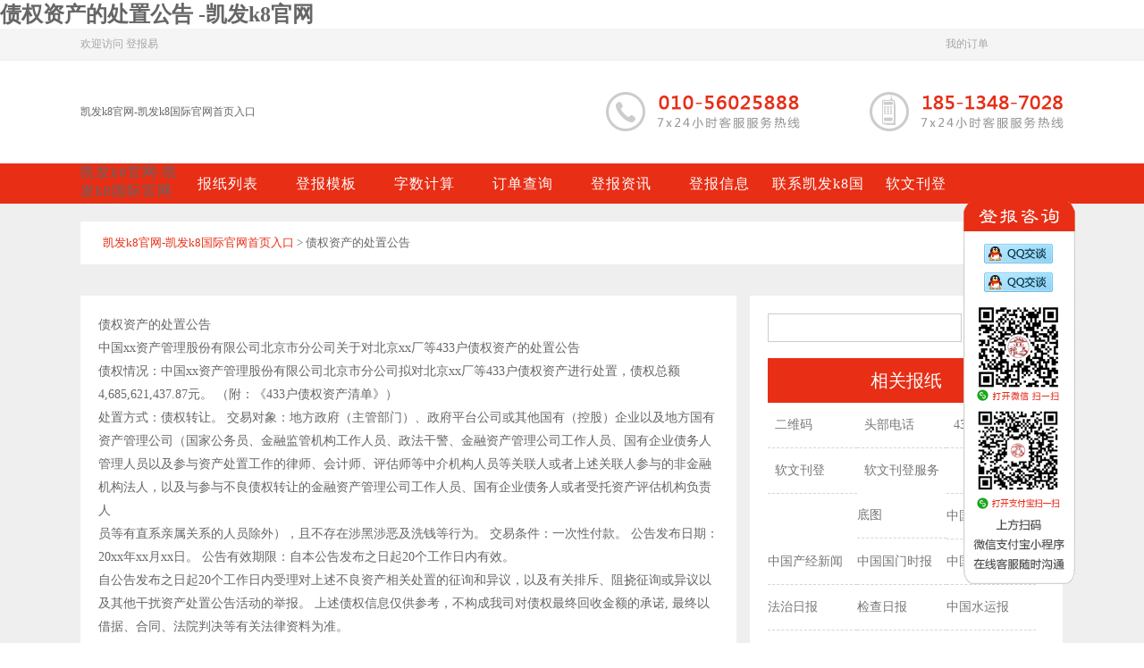

--- FILE ---
content_type: text/html
request_url: https://www.8344111.com/listd/id=9143.html
body_size: 4652
content:
<!doctype html>
<html xmlns="http://www.w3.org/1999/xhtml"><head><meta charset="utf-8"><link rel="shortcut icon" href="/favicon.ico" type="image/x-icon"><meta name="applicable-device" content="pc,mobile"><meta name="viewport" content="initial-scale=1, maximum-scale=1, minimum-scale=1, user-scalable=no"><meta name="HandheldFriendly" content="true"><meta name="MobileOptimized" content="width">
<title>债权资产的处置公告 -凯发k8官网</title>
<meta name="keywords" content="资产处置公告|声明公告|公告">
<meta name="description" content="资产的处置公告：中国xx资产管理股份有限公司北京市分公司关于对北京xx厂等433户债权资产的处置公告，债权情况：中国xx资产管理股份有限公司北京市分公司拟对北京xx厂等433户债权资产进行处置，债权总额4,685,621,437.87元，附：《433户债权资产清单》...">
<link rel="stylesheet" type="text/css" href="/uploads/css/imgs/dbt.css">
<link rel="stylesheet" type="text/css" href="/uploads/css/imgs/slide.css">
<link rel="stylesheet" type="text/css" href="/uploads/css/imgs/layui.css">
<link rel="stylesheet" type="text/css" href="/uploads/css/calculator.css">


 
<script src="/templets/tj.js" language="JavaScript"></script><meta author="f58cms"></head>
<body><h1>债权资产的处置公告 -凯发k8官网</h1>
<div class="tourhead">
    <table class="tourheada" border="0" cellspacing="0" cellpadding="0">
    <tbody>
      <tr>
        <td width="350" align="left">欢迎访问
          登报易</td>
        <td width="8" align="left"></td>
        <td width="418" align="left"></td>
        <td width="105"></td>
        <td width="135" align="right"><a href="/ddcx.html" class="tourheadc">我的订单</a></td>
        <td width="70" align="right" style=" position:absolute;">
          <div id="add">
            <p>
	<img alt="" src="/uploads/image/uimages/20190326_142313.png" style="width: 112px; height: 110px;"></p>
          </div></td>
        <td width="1" align="right"></td>
      </tr>
    </tbody>
  </table>
</div>
<div class="topbar">
<table border="0" cellspacing="0" cellpadding="0">
    <tbody>
      <tr>
        <td width="852"><a href="/" title="凯发k8官网-凯发k8国际官网首页入口">凯发k8官网-凯发k8国际官网首页入口</a></td>
        <td width="148" align="right"><img src="/uploads/image/u201808/1534861215.png"></td>
      </tr>
    </tbody>
  </table>
</div>
<div class="nav">
   <ul class="snav">
    <a href="/" class="on" style="width: 110px; height: 45px;" title="凯发k8官网-凯发k8国际官网首页入口">凯发k8官网-凯发k8国际官网首页入口</a> <a href="/bzlb.html" class="on" style="width: 110px; height: 45px;">
    <div style="position: absolute; background: yellow; top: -45px;"><span style="height: 45px; width: 110px; display: block; line-height: 45px;">报纸列表</span>
      <li style="padding: 0px; line-height: 45px;">报纸列表</li>
    </div>
    </a> <a href="/dblx.html" class="on" style="width: 110px; height: 45px;">
    <div style="position: absolute; background: yellow; top: -45px;"><span style="height: 45px; width: 110px; display: block; line-height: 45px;">登报模板</span>
      <li style="padding: 0px; line-height: 45px;">登报模板</li>
    </div>
    </a> <a href="/zsjs.html" class="out" style="width: 110px; height: 45px;">
    <div style="position: absolute; background: yellow; top: -45px;"><span style="height: 45px; width: 110px; display: block; line-height: 45px;">字数计算</span>
      <li style="padding: 0px; line-height: 45px;">字数计算</li>
    </div>
    </a> <a href="/ddcx.html" class="on" style="width: 110px; height: 45px;">
    <div style="position: absolute; background: yellow; top: -45px;"><span style="height: 45px; width: 110px; display: block; line-height: 45px;">订单查询</span>
      <li style="padding: 0px; line-height: 45px;">订单查询</li>
    </div>
    </a> <a href="/xwzx.html" class="on" style="width: 110px; height: 45px;">
    <div style="position: absolute; background: yellow; top: -45px;"><span style="height: 45px; width: 110px; display: block; line-height: 45px;">登报资讯</span>
      <li style="padding: 0px; line-height: 45px;">登报资讯</li>
    </div>
    </a> <a href="/dbxx.html" class="on" style="width: 110px; height: 45px;">
    <div style="position: absolute; background: yellow; top: -45px;"><span style="height: 45px; width: 110px; display: block; line-height: 45px;">登报信息</span>
      <li style="padding: 0px; line-height: 45px;">登报信息</li>
    </div>
    </a> <a href="/lxwm.html" class="on" style="width: 110px; height: 45px;">
    <div style="position: absolute; background: yellow; top: -45px;"><span style="height: 45px; width: 110px; display: block; line-height: 45px;">联系凯发k8国际官网首页入口</span>
      <li style="padding: 0px; line-height: 45px;">联系凯发k8国际官网首页入口</li>
    </div>
    </a> <a href="/rwkd.html" class="on" style="width: 110px; height: 45px;">
    <div style="position: absolute; background: yellow; top: -45px;"><span style="height: 45px; width: 110px; display: block; line-height: 45px;">软文刊登</span>
      <li style="padding: 0px; line-height: 45px;">软文刊登</li>
    </div>
            </a> 
  </ul>
</div>
<div class="process" deep="0">
<div class="dh"> <a href="/" title="凯发k8官网-凯发k8国际官网首页入口">凯发k8官网-凯发k8国际官网首页入口</a> <span>&gt;</span> 债权资产的处置公告</div>
<div style="height:auto; width: 1100px; margin: auto;text-align: center;">
<br>
	
	<div style="  width:694px; font-size:14px; line-height:26px; margin-bottom:20px; text-align:left; float:left; background-color:#ffffff; padding:20px"><div>
	债权资产的处置公告</div>
<div>
	中国xx资产管理股份有限公司北京市分公司关于对北京xx厂等433户债权资产的处置公告</div>
<div>
	债权情况：中国xx资产管理股份有限公司北京市分公司拟对北京xx厂等433户债权资产进行处置，债权总额4,685,621,437.87元。 （附：《433户债权资产清单》）</div>
<div>
	处置方式：债权转让。 交易对象：地方政府（主管部门）、政府平台公司或其他国有（控股）企业以及地方国有资产管理公司（国家公务员、金融监管机构工作人员、政法干警、金融资产管理公司工作人员、国有企业债务人管理人员以及参与资产处置工作的律师、会计师、评估师等中介机构人员等关联人或者上述关联人参与的非金融机构法人，以及与参与不良债权转让的金融资产管理公司工作人员、国有企业债务人或者受托资产评估机构负责人</div>
<div>
	员等有直系亲属关系的人员除外），且不存在涉黑涉恶及洗钱等行为。 交易条件：一次性付款。 公告发布日期：20xx年xx月xx日。 公告有效期限：自本公告发布之日起20个工作日内有效。</div>
<div>
	自公告发布之日起20个工作日内受理对上述不良资产相关处置的征询和异议，以及有关排斥、阻挠征询或异议以及其他干扰资产处置公告活动的举报。 上述债权信息仅供参考，不构成我司对债权最终回收金额的承诺, 最终以借据、合同、法院判决等有关法律资料为准。</div>
<div>
	受理公示事项</div>
<div>
	联系人：贾xx、周xx、侯xx</div>
<div>
	联系电话：010-6552xxxx、010-6552xxxx 、6552xxxx</div>
<div>
	传真：010-6552xxxx</div>
<div>
	通讯地址：北京市朝阳区工体南路东2号</div>
<div>
	邮政编码：100020</div>
<div>
	分公司监察审计部门联系人：石xx</div>
<div>
	联系电话：010-6552xxxx</div>
<div>
	&nbsp;</div>
<div>
	&nbsp;</div>
<div>
	&nbsp;</div>
<div>
	<a href="/uploads/image/uimages/20220319_174405.png" target="_blank"><img alt="债权资产的处置公告" src="/uploads/image/uimages/20220319_174405.png" style="width: 100%; float: left;"></a></div>
	
	<br>
<br>
<div style="clear:both"></div> 
<div class="about11-1" style="width:694px">
    <table class="about12-1" border="0" cellspacing="0" cellpadding="0">
  <tbody><tr>
    <td class="about13">推荐阅读</td>
  </tr>
  <tr>
    <td>
    
	<ul>
            
	   <li class="listbb-1"><div style="float:left"> <a href="/xwlist/id=21742.html">中国城市报_国家级报纸_登报 </a></div>
	   <div style="float:right">
	   2022-06-22</div></li>
	     
	   <li class="listbb-1"><div style="float:left"> <a href="/xwlist/id=21740.html">召开临时股东大会公告的作用_登报模版 </a></div>
	   <div style="float:right">
	   2022-06-22</div></li>
	     
	   <li class="listbb-1"><div style="float:left"> <a href="/xwlist/id=21719.html">国有股权转让公告_登报范本 </a></div>
	   <div style="float:right">
	   2022-06-21</div></li>
	     
	   <li class="listbb-1"><div style="float:left"> <a href="/xwlist/id=21718.html">债权转让公告通知的法律效力及作用 </a></div>
	   <div style="float:right">
	   2022-06-20</div></li>
	     
	   <li class="listbb-1"><div style="float:left"> <a href="/xwlist/id=21717.html">公司合并_分立和减资变更公告 </a></div>
	   <div style="float:right">
	   2022-06-20</div></li>
	     
	   <li class="listbb-1"><div style="float:left"> <a href="/xwlist/id=21716.html">减资公告的作用_减资的步骤及条件 </a></div>
	   <div style="float:right">
	   2022-06-20</div></li>
	     
	   <li class="listbb-1"><div style="float:left"> <a href="/xwlist/id=21715.html">新华每日电讯_国家级报纸_登报 </a></div>
	   <div style="float:right">
	   2022-06-20</div></li>
	     
	   <li class="listbb-1"><div style="float:left"> <a href="/xwlist/id=21702.html">日喀则报_日喀则市级报纸_登报 </a></div>
	   <div style="float:right">
	   2022-06-19</div></li>
	     
	   <li class="listbb-1"><div style="float:left"> <a href="/xwlist/id=21700.html">林芝报_林芝市级报纸_登报 </a></div>
	   <div style="float:right">
	   2022-06-19</div></li>
	     
	   <li class="listbb-1"><div style="float:left"> <a href="/xwlist/id=21698.html">西藏青年报_西藏古自治区（省）级报纸_登报 </a></div>
	   <div style="float:right">
	   2022-06-19</div></li>
	          </ul>
	   
	  
</td>
  </tr>
</tbody></table>
    </div>
	
	
	
	</div>
	
	<div style="float:left; width:350px; margin-left:15px; background-color:#ffffff">
		<div class="paper" style="width:330px">
         <form action="search.php" method="get" enctype="multipart/form-data" id="form" name="reg_form">
 				<input type="hidden" name="eventb_yyrdtx1" value="0">
 
 <div style=" margin-top:10px; margin-right:8px; float:left"><input type="text" name="paper_name" style="width:215px; height:30px; border:1px solid #ccc"></div>
	  <div style="width:80px; height:30px; color:#ffffff;margin:10px auto; float:left ">
		<input type="submit" name="dfdddd" style="width:80px; background-color:#e82e15; color:#ffffff; border:0px; height:30px" value="报纸搜索">
	  </div>
 
 </form>
	 <div style=" clear:both"></div>		
		
		</div>
		
		<div class="paper" style="width:310px">
             <div class="paper_1">相关报纸</div> 
			 
			 <div class="paper_2">
			 		 <div style="width: 100px; font-size: 14px; text-align: left;line-height: 50px; color: #777777; border-bottom: 1px dashed #d5d5d5; float:left"><a href="/list2/id=504.html" target="_blank" style="color: #777777">&nbsp;&nbsp;二维码</a></div>
			 <div style="width: 100px; font-size: 14px; text-align: left;line-height: 50px; color: #777777; border-bottom: 1px dashed #d5d5d5; float:left"><a href="/list2/id=506.html" target="_blank" style="color: #777777">&nbsp;&nbsp;头部电话</a></div>
			 <div style="width: 100px; font-size: 14px; text-align: left;line-height: 50px; color: #777777; border-bottom: 1px dashed #d5d5d5; float:left"><a href="/list2/id=507.html" target="_blank" style="color: #777777">&nbsp;&nbsp;43609342</a></div>
			 <div style="width: 100px; font-size: 14px; text-align: left;line-height: 50px; color: #777777; border-bottom: 1px dashed #d5d5d5; float:left"><a href="/list2/id=509.html" target="_blank" style="color: #777777">&nbsp;&nbsp;软文刊登</a></div>
			 <div style="width: 100px; font-size: 14px; text-align: left;line-height: 50px; color: #777777; border-bottom: 1px dashed #d5d5d5; float:left"><a href="/list2/id=510.html" target="_blank" style="color: #777777">&nbsp;&nbsp;软文刊登服务底图</a></div>
			 <div style="width: 100px; font-size: 14px; text-align: left;line-height: 50px; color: #777777; border-bottom: 1px dashed #d5d5d5; float:left"><a href="/list2/id=512.html" target="_blank" style="color: #777777">&nbsp;&nbsp;</a></div>
				 <div style="width: 100px; font-size: 14px; text-align: left;line-height: 50px; color: #777777; border-bottom: 1px dashed #d5d5d5; float:left"><a href="/list2/id=701.html" target="_blank" style="color: #777777">中国消费者报</a></div>
				 <div style="width: 100px; font-size: 14px; text-align: left;line-height: 50px; color: #777777; border-bottom: 1px dashed #d5d5d5; float:left"><a href="/list2/id=702.html" target="_blank" style="color: #777777">中国产经新闻</a></div>
				 <div style="width: 100px; font-size: 14px; text-align: left;line-height: 50px; color: #777777; border-bottom: 1px dashed #d5d5d5; float:left"><a href="/list2/id=703.html" target="_blank" style="color: #777777">中国国门时报</a></div>
				 <div style="width: 100px; font-size: 14px; text-align: left;line-height: 50px; color: #777777; border-bottom: 1px dashed #d5d5d5; float:left"><a href="/list2/id=704.html" target="_blank" style="color: #777777">中国税务报</a></div>
				 <div style="width: 100px; font-size: 14px; text-align: left;line-height: 50px; color: #777777; border-bottom: 1px dashed #d5d5d5; float:left"><a href="/list2/id=705.html" target="_blank" style="color: #777777">法治日报</a></div>
				 <div style="width: 100px; font-size: 14px; text-align: left;line-height: 50px; color: #777777; border-bottom: 1px dashed #d5d5d5; float:left"><a href="/list2/id=706.html" target="_blank" style="color: #777777">检查日报</a></div>
				 <div style="width: 100px; font-size: 14px; text-align: left;line-height: 50px; color: #777777; border-bottom: 1px dashed #d5d5d5; float:left"><a href="/list2/id=707.html" target="_blank" style="color: #777777">中国水运报</a></div>
				 <div style="width: 100px; font-size: 14px; text-align: left;line-height: 50px; color: #777777; border-bottom: 1px dashed #d5d5d5; float:left"><a href="/list2/id=708.html" target="_blank" style="color: #777777">人民法院报</a></div>
				 <div style="width: 100px; font-size: 14px; text-align: left;line-height: 50px; color: #777777; border-bottom: 1px dashed #d5d5d5; float:left"><a href="/list2/id=709.html" target="_blank" style="color: #777777">工人日报</a></div>
				 <div style="width: 100px; font-size: 14px; text-align: left;line-height: 50px; color: #777777; border-bottom: 1px dashed #d5d5d5; float:left"><a href="/list2/id=710.html" target="_blank" style="color: #777777">国际商报</a></div>
				 <div style="width: 100px; font-size: 14px; text-align: left;line-height: 50px; color: #777777; border-bottom: 1px dashed #d5d5d5; float:left"><a href="/list2/id=711.html" target="_blank" style="color: #777777">中国工业报</a></div>
				 <div style="width: 100px; font-size: 14px; text-align: left;line-height: 50px; color: #777777; border-bottom: 1px dashed #d5d5d5; float:left"><a href="/list2/id=712.html" target="_blank" style="color: #777777">中华工商时报</a></div>
				 <div style="width: 100px; font-size: 14px; text-align: left;line-height: 50px; color: #777777; border-bottom: 1px dashed #d5d5d5; float:left"><a href="/list2/id=713.html" target="_blank" style="color: #777777">光明日报</a></div>
				 <div style="width: 100px; font-size: 14px; text-align: left;line-height: 50px; color: #777777; border-bottom: 1px dashed #d5d5d5; float:left"><a href="/list2/id=714.html" target="_blank" style="color: #777777">人民日报</a></div>
				 <div style="width: 100px; font-size: 14px; text-align: left;line-height: 50px; color: #777777; border-bottom: 1px dashed #d5d5d5; float:left"><a href="/list2/id=715.html" target="_blank" style="color: #777777">中国商报</a></div>
				 <div style="width: 100px; font-size: 14px; text-align: left;line-height: 50px; color: #777777; border-bottom: 1px dashed #d5d5d5; float:left"><a href="/list2/id=716.html" target="_blank" style="color: #777777">中国改革报</a></div>
				 <div style="width: 100px; font-size: 14px; text-align: left;line-height: 50px; color: #777777; border-bottom: 1px dashed #d5d5d5; float:left"><a href="/list2/id=805.html" target="_blank" style="color: #777777">科技金融时报</a></div>
				 <div style="width: 100px; font-size: 14px; text-align: left;line-height: 50px; color: #777777; border-bottom: 1px dashed #d5d5d5; float:left"><a href="/list2/id=1415.html" target="_blank" style="color: #777777">中国信息报</a></div>
				 <div style="width: 100px; font-size: 14px; text-align: left;line-height: 50px; color: #777777; border-bottom: 1px dashed #d5d5d5; float:left"><a href="/list2/id=2715.html" target="_blank" style="color: #777777">中国银行保险报</a></div>
				 <div style="width: 100px; font-size: 14px; text-align: left;line-height: 50px; color: #777777; border-bottom: 1px dashed #d5d5d5; float:left"><a href="/list2/id=2717.html" target="_blank" style="color: #777777">证券时报</a></div>
				 <div style="width: 100px; font-size: 14px; text-align: left;line-height: 50px; color: #777777; border-bottom: 1px dashed #d5d5d5; float:left"><a href="/list2/id=2811.html" target="_blank" style="color: #777777">中国证券报</a></div>
				 <div style="width: 100px; font-size: 14px; text-align: left;line-height: 50px; color: #777777; border-bottom: 1px dashed #d5d5d5; float:left"><a href="/list2/id=3917.html" target="_blank" style="color: #777777">中国市场监管报</a></div>
				 <div style="width: 100px; font-size: 14px; text-align: left;line-height: 50px; color: #777777; border-bottom: 1px dashed #d5d5d5; float:left"><a href="/list2/id=3968.html" target="_blank" style="color: #777777">中国工商报</a></div>
				 <div style="width: 100px; font-size: 14px; text-align: left;line-height: 50px; color: #777777; border-bottom: 1px dashed #d5d5d5; float:left"><a href="/list2/id=4008.html" target="_blank" style="color: #777777">中国食品安全报</a></div>
				 <div style="width: 100px; font-size: 14px; text-align: left;line-height: 50px; color: #777777; border-bottom: 1px dashed #d5d5d5; float:left"><a href="/list2/id=4029.html" target="_blank" style="color: #777777">环球时报</a></div>
				 <div style="width: 100px; font-size: 14px; text-align: left;line-height: 50px; color: #777777; border-bottom: 1px dashed #d5d5d5; float:left"><a href="/list2/id=4031.html" target="_blank" style="color: #777777">参考消息</a></div>
				 <div style="width: 100px; font-size: 14px; text-align: left;line-height: 50px; color: #777777; border-bottom: 1px dashed #d5d5d5; float:left"><a href="/list2/id=4038.html" target="_blank" style="color: #777777">经济日报</a></div>
				 <div style="width: 100px; font-size: 14px; text-align: left;line-height: 50px; color: #777777; border-bottom: 1px dashed #d5d5d5; float:left"><a href="/list2/id=4081.html" target="_blank" style="color: #777777">文汇报</a></div>
				 <div style="width: 100px; font-size: 14px; text-align: left;line-height: 50px; color: #777777; border-bottom: 1px dashed #d5d5d5; float:left"><a href="/list2/id=4083.html" target="_blank" style="color: #777777">中国建设报</a></div>
				 <div style="width: 100px; font-size: 14px; text-align: left;line-height: 50px; color: #777777; border-bottom: 1px dashed #d5d5d5; float:left"><a href="/list2/id=4085.html" target="_blank" style="color: #777777">中华建筑报</a></div>
				 <div style="width: 100px; font-size: 14px; text-align: left;line-height: 50px; color: #777777; border-bottom: 1px dashed #d5d5d5; float:left"><a href="/list2/id=4324.html" target="_blank" style="color: #777777">中国教育报</a></div>
				 <div style="width: 100px; font-size: 14px; text-align: left;line-height: 50px; color: #777777; border-bottom: 1px dashed #d5d5d5; float:left"><a href="/list2/id=4380.html" target="_blank" style="color: #777777">人民公安报</a></div>
				 <div style="width: 100px; font-size: 14px; text-align: left;line-height: 50px; color: #777777; border-bottom: 1px dashed #d5d5d5; float:left"><a href="/list2/id=4438.html" target="_blank" style="color: #777777">解放军报</a></div>
				 <div style="width: 100px; font-size: 14px; text-align: left;line-height: 50px; color: #777777; border-bottom: 1px dashed #d5d5d5; float:left"><a href="/list2/id=4908.html" target="_blank" style="color: #777777">企业家日报</a></div>
				 <div style="width: 100px; font-size: 14px; text-align: left;line-height: 50px; color: #777777; border-bottom: 1px dashed #d5d5d5; float:left"><a href="/list2/id=5284.html" target="_blank" style="color: #777777">中国新闻</a></div>
				 <div style="width: 100px; font-size: 14px; text-align: left;line-height: 50px; color: #777777; border-bottom: 1px dashed #d5d5d5; float:left"><a href="/list2/id=5377.html" target="_blank" style="color: #777777">中国交通报</a></div>
				 <div style="width: 100px; font-size: 14px; text-align: left;line-height: 50px; color: #777777; border-bottom: 1px dashed #d5d5d5; float:left"><a href="/list2/id=13490.html" target="_blank" style="color: #777777">中国化工报</a></div>
				 <div style="width: 100px; font-size: 14px; text-align: left;line-height: 50px; color: #777777; border-bottom: 1px dashed #d5d5d5; float:left"><a href="/list2/id=13491.html" target="_blank" style="color: #777777">中国石油报</a></div>
				 <div style="width: 100px; font-size: 14px; text-align: left;line-height: 50px; color: #777777; border-bottom: 1px dashed #d5d5d5; float:left"><a href="/list2/id=14692.html" target="_blank" style="color: #777777">公益时报</a></div>
				 <div style="width: 100px; font-size: 14px; text-align: left;line-height: 50px; color: #777777; border-bottom: 1px dashed #d5d5d5; float:left"><a href="/list2/id=20201.html" target="_blank" style="color: #777777">金融投资报</a></div>
				 <div style="width: 100px; font-size: 14px; text-align: left;line-height: 50px; color: #777777; border-bottom: 1px dashed #d5d5d5; float:left"><a href="/list2/id=20368.html" target="_blank" style="color: #777777">国际日报</a></div>
				 <div style="width: 100px; font-size: 14px; text-align: left;line-height: 50px; color: #777777; border-bottom: 1px dashed #d5d5d5; float:left"><a href="/list2/id=20488.html" target="_blank" style="color: #777777">保健时报</a></div>
				 <div style="width: 100px; font-size: 14px; text-align: left;line-height: 50px; color: #777777; border-bottom: 1px dashed #d5d5d5; float:left"><a href="/list2/id=20489.html" target="_blank" style="color: #777777">证券日报</a></div>
				 <div style="width: 100px; font-size: 14px; text-align: left;line-height: 50px; color: #777777; border-bottom: 1px dashed #d5d5d5; float:left"><a href="/list2/id=20490.html" target="_blank" style="color: #777777">世界金属导报</a></div>
				 <div style="width: 100px; font-size: 14px; text-align: left;line-height: 50px; color: #777777; border-bottom: 1px dashed #d5d5d5; float:left"><a href="/list2/id=20491.html" target="_blank" style="color: #777777">中国矿业报</a></div>
				 <div style="width: 100px; font-size: 14px; text-align: left;line-height: 50px; color: #777777; border-bottom: 1px dashed #d5d5d5; float:left"><a href="/list2/id=20492.html" target="_blank" style="color: #777777">中国汽车报</a></div>
				 <div style="width: 100px; font-size: 14px; text-align: left;line-height: 50px; color: #777777; border-bottom: 1px dashed #d5d5d5; float:left"><a href="/list2/id=20493.html" target="_blank" style="color: #777777">华夏时报</a></div>
				 <div style="width: 100px; font-size: 14px; text-align: left;line-height: 50px; color: #777777; border-bottom: 1px dashed #d5d5d5; float:left"><a href="/list2/id=20494.html" target="_blank" style="color: #777777">中国妇女报</a></div>
				 <div style="width: 100px; font-size: 14px; text-align: left;line-height: 50px; color: #777777; border-bottom: 1px dashed #d5d5d5; float:left"><a href="/list2/id=20495.html" target="_blank" style="color: #777777">中国文化报</a></div>
				 <div style="width: 100px; font-size: 14px; text-align: left;line-height: 50px; color: #777777; border-bottom: 1px dashed #d5d5d5; float:left"><a href="/list2/id=20496.html" target="_blank" style="color: #777777">中国医学论坛报</a></div>
			 		 	
			  <div style="clear:both"></div>
          </div>
        </div>
	</div>
	<div style="clear:both"></div>
<br>
<br>
 </div>
</div>
 
<div class="foot">
  <table class=" foot1" border="0" cellspacing="0" cellpadding="0">
    <tbody>
      <tr>
         <td width="200" valign="top" class="foot3"><div class="foot2">关于凯发k8官网</div>
          <a href="/gywm.html" target="_blank">关于凯发k8官网</a><br>
          <a href="/lxwm.html" target="_blank">联系凯发k8国际官网首页入口</a><br>
        </td>
        <td width="200" valign="top" class="foot3"><div class="foot2">凯发k8官网的服务支持</div>
          <a href="/dblc.html">登报流程</a><br>
          <a href="/cjwt.html">常见问题faq</a><br>
          <a href="/ddcx.html">订单查询</a><br>
         
          <a href="/zsjs.html">字数计算</a> </td>
        <td width="200" valign="top" class="foot3"><div class="foot2">登报类型</div>
          <a href="/dblx.html">个人证件</a><br>
          <a href="/dblx.html">企业证照</a><br>
          <a href="/dblx.html">声明公告</a><br>
          <a href="/dblx.html">综合信息</a><br>
        </td>
        <td width="172" align="left" valign="top" class="foot3"><div class="foot2">快速导航</div>
          <a href="/bzlb.html">报纸列表</a><br>
         
          <a href="/rwkd.html" target="_blank">报纸软文发布</a><br>
         
         </td>
        <td align="right" valign="top" class="foot3" style="padding-right: 40px;"><img src="/uploads/image/u201903/1553577881.png"> </td>
        <td align="right" valign="top" class="foot3"> </td>
      </tr>
      <tr>
        <td colspan="5" class="foot4"><br><br>
		以上信息；仅供学习交流使用不做其他商业用途，若有不当信息或者侵犯了您的利益，请及时与我们联系以便删改！<br><br>凯发k8官网的友情链接 ： 
		   
		 
		 
		 
		 
		 
		 
		 
		 
		 
		 
		 
		 
		 
		 
		 
		 
		 
		 
		 
		<br><br>
		
		  </td>
      </tr>
    </tbody>
  </table>
  
  
  	<link href="/uploads/css/css/lrtk.css" rel="stylesheet" type="text/css">
<ul id="side-barr" class="side-pannelr side-barr">
<img src="/uploads/image/css/syfb.png" border="0" usemap="#map1656">
    
 </ul>
 
</div>
 
<div class="foots">登报易 地址：北京市平谷区金海湖镇韩庄南大街111号-220091 电话（座机）：010-56025888   手机（微信）：18513487028   qq：43609342 备案号：??<img src="/uploads/image/images/备案图标.png">??</div>
 
 
 
 
 
 
 
    
 


<div><a href="/sitemap.xml">网站地图</a></div></body></html>

--- FILE ---
content_type: text/css
request_url: https://www.8344111.com/uploads/css/imgs/dbt.css
body_size: 6569
content:
@charset "gb2312";
/* css document */

/* 鍏ㄥ眬 */
body {margin:auto;font-family:"寰蒋闆呴粦";font-size:12px;color:#666666;}
* {margin:0;padding:0;list-style:none;border:0;}
a {color:#666666;text-decoration:none;}
a:hover {text-decoration:none;}
input {outline:none;}
img { border:0;}
ul {}
li {padding:0;margin:0;list-style-type:none;}

/* 椤舵爮琛� */
.tourhead {height:35px;line-height:35px;border-bottom:1px solid #eee;background-color:#f5f5f5;color:#a5a5a5;}
.tourheadc {color:#a5a5a5;}
.tourheada {width:1100px;margin:auto;}
.tourheadcb {color:#e82e15}
.tela {font-size:13px;font-weight:200;}
.tela img {vertical-align:-2px;}
.topbar {height:115px;}
.topbar table {width:1100px;margin:auto;height:115px;}
#mysteve {width:200px;height:30px;border:0px solid red;}
#add {width:150px;height:150px;border:1px solid #d8d8d8;display:none;position:absolute;top:40px;right:0px;text-align:center;z-index:100;background-color:#fff;}

/* 瀵艰埅 */
.nav {background-color:#e82e15;height:45px;margin:auto;}
.snav {height:45px;margin:auto;width:1100px;}
.snav li{font-size:16px;list-style:none;float:left;text-decoration:none;position:relative;overflow:hidden;letter-spacing:1px;background:#e82e15;padding:0px 0px;text-align:center;color:white;height:45px;line-height:45px;width:110px;}
.on {font-size:16px;list-style:none;float:left;text-decoration:none;position:relative;overflow:hidden;letter-spacing:1px;}
.on li {background:#e82e15;padding:0px 0px;text-align:center;color:white;height:45px;line-height:45px;width:110px;}
.on span {background:#cb240e;text-align:center;color:white;}
.out {font-size:16px;list-style:none;float:left;text-decoration:none;position:relative;overflow:hidden;letter-spacing:1px;}
.out li {background:#cb240e;padding:0px 0px;text-align:center;color:white;height:45px;line-height:45px;width:110px;}
.out span {background:#cb240e;text-align:center;color:white;}

/* 骞荤伅 */
.mainchoose {width:1100px;position:absolute;top:0px;left:50%;margin-left:-550px;height:400px;z-index:100;}
.mainstyle {width:400px;height:300px;background-color:#fff;opacity:0.95;position:absolute;left:0px;top:0px;border-radius:10px;margin-top:50px;}
.mainstyle table {margin:30px auto 0;width:300px;text-align:center;}
.mainstyle table td {height:70px;}
.mainstyle input {border:1px solid #c6c6c6;height:40px;width:288px;font-size:15px;font-family:"寰蒋闆呴粦";padding-left:10px;color:#666666;opacity:0.9;}

.mainstyle1 {width:400px;height:300px;background-color:#fff;opacity:0.95;position:absolute; top:0px;border-radius:10px;margin-top:50px;}
.mainstyle1 table {margin:30px auto 0;width:300px;text-align:center;}
.mainstyle1 table td {height:70px;}
.mainstyle1 input {border:1px solid #c6c6c6;height:40px;width:288px;font-size:15px;font-family:"寰蒋闆呴粦";padding-left:10px;color:#666666;opacity:0.9;}


/* qq鍜ㄨ */
.weixin {width:125px;height:345px;z-index:1000;right:50px;_position:absolute;_margin-top:0px;_top:expression(documentelement.scrolltop (documentelement.clientheight-this.offsetheight)/2); background:url(/uploads/image/imgs/kf.png) no-repeat;}


.qqs {width:79px;margin-top:10px;padding-left:0px;}
.qqs img {margin-top:10px;}

/* 鎸夐挳 trim */
.button2 {width:300px;padding:0.7em 0;cursor:pointer;background:none;text-decoration:none;color:#ffffff;-webkit-tap-highlight-color:rgba(0,0,0,0);font-size:18px;letter-spacing:1px; text-align:center;}
.hvr-trim {display:inline-block;vertical-align:middle;-webkit-transform:translatez(0);transform:translatez(0);box-shadow:0 0 1px rgba(0,0,0,0);-webkit-backface-visibility:hidden;backface-visibility:hidden;-moz-osx-font-smoothing:grayscale;position:relative;background:#e82e15;}
.hvr-trim:before {content:'';position:absolute;border:white solid 4px;top:4px;left:4px;right:4px;bottom:4px;opacity:0;-webkit-transition-duration:0.3s;transition-duration:0.3s;-webkit-transition-property:opacity;transition-property:opacity;}
.hvr-trim:hover:before,a.hvr-trim:focus:before,a.hvr-trim:active:before {opacity:1;}

/* 娴佺▼ */
.sy1 {text-align:center;color:#999999;line-height:21px;font-size:15px;height:150px;padding-top:30px;margin-bottom:10px;}
.sy1 span {font-size:35px;color:#e82e15;line-height:50px;}
.sy1 img {margin:10px 0;}
.sy2 {width:1100px;margin:auto;text-align:center;margin-bottom:50px;}
.sy3 {color:#333333;line-height:1.8;font-size:16px;height:60px;}
.sy4 img {border-radius:50%;z-index:1;-webkit-transition:.4s all;-moz-transition:.4s all;-ms-transition:.4s all;transition:.4s all;margin:0 auto;}
.sy4:hover img {-webkit-transform:rotate(360deg);-moz-transform:rotate(360deg);-ms-transform:rotate(360deg);transform:rotate(360deg);}
.sy5 {line-height:20px;color:#888888}
.sy6 {width:1100px;border-collapse:collapse;margin:auto;margin-bottom:50px; background-color:#fff;}
.sy6 td {height:145px;border:1px solid #e6e6e6;width:20%;text-align:center;}
.sy6 td img {z-index:1;-webkit-transition:.4s all;-moz-transition:.4s all;-ms-transition:.4s all;transition:.4s all;margin:0 auto;opacity:0.5;}
.sy6 td:hover img {opacity:1.0;-moz-transform:rotatey(360deg);-webkit-transform:rotatey(360deg);-o-transform:rotatey(360deg);transform:rotatey(360deg);}
.viewbtn {text-align:center;margin:auto;cursor:pointer;width:200px;border:3px solid rgba(255,255,255,0.6);color:#b3b7bc;font-size:14px;height:40px;line-height:40px;padding:0 20px;-webkit-transition:all 0.2s linear;-moz-transition:all 0.2s linear;-o-transition:all 0.2s linear;-ms-transition:all 0.2s linear;transition:all 0.2s linear;}
.viewbtn a {color:#b3b7bc;}
.viewbtn:hover {border:3px solid #e82e15;color:#e82e15;padding:0 50px;}
.viewbtn:hover a {color:#e82e15;}

/* 搴曢儴 */
.foot {border-top:3px solid #e82e15;}

.kexin { width:1100px; margin:15px auto; text-align:left;}
.foots {height: 39px; background-color: #363434;
    text-align: center;
    vertical-align: middle;
    line-height: 39px;
  }
 .foot1 { width:1100px; margin:20px auto 0; } 
.foot2 { border-bottom:1px solid #ffb1a6; color:#333; font-size:15px;  width:60px; padding-bottom:15px; margin-bottom:10px;}
.foot3 { line-height:25px; border-bottom:1px solid #dedede; padding-bottom:30px; }
.foot3 a{ color:#777777; transition: 0.5s all;
-webkit-transition: 0.5s all;
-o-transition: 0.5s all;
-ms-transition: 0.5s all;
-moz-transition: 0.5s all;}

.foot3  a:hover {
color: #e82e15;
padding-left: 10px;}

.foot4 {border-bottom:1px solid #dedede; color:#777777; height:60px;}
.foot4 a { color:#777777; margin-right:15px;}
.foot5 { height:80px; line-height:25px; color:#acacac;}



.loop { width:1100px; margin:auto; padding-bottom:20px;}
.box{ width:980px; margin:0 auto;}
.bcon{ width:270px; border:1px solid #eee; margin:30px auto;}
.bcon h1{ border-bottom:1px solid #eee; padding:0 10px;}
.bcon h1 b{ font:bold 14px/40px '瀹嬩綋'; border-top:2px solid #3492d1; padding:0 8px; margin-top:-1px; display:inline-block;}

.list_lh{ height:340px; overflow:hidden; border-bottom:2px solid #e82e15; background: #fff;}
.list_lh li{ padding:15px;border-bottom:1px solid #d9d9d9;}
.list_lh li.lieven{ background:#f0f2f3;}
.list_lh li p{ height:24px; line-height:24px;}
.list_lh li p a{ float:left;}
.list_lh li p em{ width:80px; font:normal 12px/24px arial; color:#ff3300; float:right; display:inline-block;}
.list_lh li p span{ color:#999; float:right;}
.list_lh li p a.btn_lh{ background:#28bd19; height:17px; line-height:17px; color:#fff; padding:0 5px; margin-top:4px; display:inline-block; float:right;}
.btn_lh:hover{ color:#fff; text-decoration:none;}

.btm p{ font:normal 12px/24px 'microsoft yahei'; text-align:center;}
.loopa { width:100%; background-color:#e82e15; color:#fff; height:50px; line-height:50px; font-size:18px ;}
.loopb {background: #fff; padding:10px 0 40px;}

#wrapper {
  width: 750px;
  height: 390px;

  margin: auto;

 
  display: -webkit-box;
  display: -webkit-flex;
  display: -ms-flexbox;
  display: flex;
  -webkit-box-align: center;
  -webkit-align-items: center;
	  -ms-flex-align: center;
		  align-items: center;
  -webkit-box-pack: left;
  -webkit-justify-content: left;
	  -ms-flex-pack: left;
		  justify-content: left;
  overflow: hidden;
}


#left-side ul li {
  padding-top: 10px;
  padding-bottom: 10px; font-size:18px;

  line-height: 34px;
  color: rgba(51, 51, 51, 0.5);
  font-weight: 500;
  cursor: pointer;
  -webkit-transition: all .2s ease-out;
		  transition: all .2s ease-out;
}
#left-side ul li:hover {
  color: #333333;
  -webkit-transition: all .2s ease-out;
		  transition: all .2s ease-out;
}

#left-side ul li.active {
  color: #e82e15;
}

#border {
  height:390px;
  width: 1px;
  background-color: rgba(51, 51, 51, 0.2);
}
#border #line.one {
  width: 5px;
  height: 54px;
  background-color: #e74c3c;
  margin-left: -2px;
  margin-top: 0px;
  -webkit-transition: all .4s ease-in-out;
		  transition: all .4s ease-in-out;
}
#border #line.two {
  width: 5px;
  height: 54px;
  background-color: #e74c3c;
  margin-left: -2px;
  margin-top: 54px;
  -webkit-transition: all .4s ease-in-out;
		  transition: all .4s ease-in-out;
}
#border #line.three {
  width: 5px;
  height: 54px;
  background-color: #e74c3c;
  margin-left: -2px;
  margin-top: 54px;
  -webkit-transition: all .4s ease-in-out;
		  transition: all .4s ease-in-out;
}
#border #line.four {
  width: 5px;
  height: 54px;
  background-color: #e74c3c;
  margin-left: -2px;
  margin-top: 162px;
  -webkit-transition: all .4s ease-in-out;
		  transition: all .4s ease-in-out;
}

#right-side {
  height:390px;
  width: 500px;
  overflow: hidden;
    position: absolute; right:60px;
}

#left-side {
  height: 100%;
  width: 150px; 
  -webkit-box-align: center;
  -webkit-align-items: center;
	  -ms-flex-align: center;
		  align-items: center;
  -webkit-box-pack: center;
  -webkit-justify-content: center;
	  -ms-flex-pack: center;
		  justify-content: center;
}
#right-side #first, #right-side #second, #right-side #third, #right-side #fourth {
  position: absolute;
  right:0px;
  top:0;
  height: 390px;
  width: 500px;
   margin-left:25px;
  -webkit-transition: all .6s ease-in-out;
		  transition: all .6s ease-in-out;
  margin-top: -250px;
  opacity: 0;

 
}

#right-side #first.active, #right-side #second.active, #right-side #third.active, #right-side #fourth.active {
  margin-top: 0px;
  opacity: 1;
  -webkit-transition: all .6s ease-in-out;
		  transition: all .6s ease-in-out;
	
}

.nea { color: #989898; line-height:25px; border-bottom: 1px dashed #d9d9d9; padding:15px;}
.nea span {color: #434343;}
.nea font { color:#e82e15}
.neb { font-size:13px;}
.listb { float:left; width:100px; border-bottom: 1px dashed #d9d9d9; height:50px; line-height:50px; text-align:right; color:#989898;}
.lista {float:left;  width:400px;  border-bottom: 1px dashed #d9d9d9;height:50px; line-height:50px; color:#434343;}

.listbb { float:left; width:120px; border-bottom: 1px dashed #d9d9d9; height:50px; line-height:50px; text-align:right; color:#989898;}

.listbb-1 { float:left; width:700px; border-bottom: 1px dashed #d9d9d9; height:50px; line-height:50px; text-align:left; color:#989898;}
.listbb-5 { float:left; width:100px; border-bottom: 1px dashed #d9d9d9;}

.listaa {float:left;  width:700px;  border-bottom: 1px dashed #d9d9d9;height:50px; line-height:50px; color:#434343;}

.listaa-1 {float:left;  width:700px;  border-bottom: 1px dashed #d9d9d9;height:50px; line-height:50px; color:#434343;}

.loopc {    background: #efefef; padding: 0px 0 20px;}


.aboutbanner { width:100%; margin:auto; height:363px;background:url(/uploads/image/imgs/n1.jpg) top center  no-repeat;}
.aboutbanners { width:100%; margin:auto; height:363px;background:url(/uploads/image/imgs/n2.jpg) top center  no-repeat;}
.aboutbanners1 { width:100%; margin:auto; height:412px;background: top center  no-repeat;}
.aboutbanners2 { width:100%; margin:auto; height:412px;background: top center  no-repeat;}
.aboutbanners3 { width:100%; margin:auto; height:412px;background: top center  no-repeat;}
.about1 { background-color:#efefef; width:100%; margin:auto; padding-top:25px; padding-bottom:50px;}
.about2 { width:1100px; margin:auto;}
.about3 {}
.about4 {}
.about5 { width:200px; height:830px; background-color:#fff; padding-top:10px;}
.about6 { width:170px; margin:auto;  text-align:center; font-size:15px;}
.about6 td { height:60px;     border-bottom: 1px  dashed #e1e1e1;}
.about7 { width:170px; height:35px; line-height:35px; background-color: #e82e15;  border-radius: 3px; cursor:pointer; letter-spacing:1px;}
.about7 a {color:#fff;}
.about8 {cursor:pointer; letter-spacing:1px;}
.about8:hover { color:#222;}
.about8 a {  
transition: 0.5s all;
-webkit-transition: 0.5s all;
-o-transition: 0.5s all;
-ms-transition: 0.5s all;
-moz-transition: 0.5s all;
}

.about8 a:hover {
color: #e82e15;
padding-left: 10px;}
.about11 { width:880px; background-color:#fff; float:right;}
.about11-1 { width:570px; background-color:#fff; float:right;}
.about12 { width:820px; margin:auto; padding:0 0 20px;}
.about12-1 { width:520px; margin:auto; padding:0 0 20px;}
.about13 { border-bottom: 1px solid #d7d7d7; height:80px; font-size:25px; color:#e82e15;}
.about14 { font-size:13px; line-height:25px; padding:15px 0;}
.abt { width:100%; height:}

.result { width:100%; margin:auto; background-color:#efefef; padding:20px 0 30px;}
.query { width:100%; margin:auto; background-color:#efefef; padding:20px 0 30px;}
.query  table {width:1100px;    padding:0px 0; margin:auto; color: #999;font-size:12px;height:80px;}
.query .spana {font-size: 24px; line-height: 80px; color:#333; margin-right:15px;}
.query input {border:1px solid #c6c6c6;height:40px;width:288px;font-size:15px;font-family:"寰蒋闆呴粦";padding-left:10px;color:#666666;}
.querya { padding-left:10px; border-bottom: 1px dashed #d7d7d7;line-height:80px;}
.queryb {padding-right:50px; text-align:right;border-bottom: 1px dashed #d7d7d7;}
.queryc {   margin-top:70px;}
.queryc input { margin-bottom:30px;}
.querylgo { color:#e82e15;}

.process { width:100%; margin:auto; background-color:#efefef; padding:20px 0 30px;}
.processa { width:1100px; margin:auto; background-color:#fff; height:150px; text-align:center; }
.processb { width:1050px; margin:auto; text-align:left;color: #333; font-size:18px; line-height:65px;}
.processc { height:60px; line-height:60px; background-color:#e5e5e5; width:1050px; padding:0 25px; color: #333; font-size:18px; margin:20px auto 0;}
.processd  {width:1050px; padding:20px 25px 40px;background-color:#fff; line-height:25px; font-size:13px; margin:auto;}

.type {width:100%; margin:auto; background-color:#efefef; padding:20px 0 30px;}
.typea { width:1050px; background-color:#fff; margin:auto; padding:25px;}
.typed a { margin-right:20px; font-size:14px; color: #999; line-height:30px;}
.typed a:hover{ color:#e82e15}
.typeb {border-bottom: 2px solid #e82e15; width:120px; font-size:18px; line-height:50px; color:#e82e15;}
.typec {border-bottom: 1px solid #e6e6e6;}
.typed { padding:15px 0; }

.listt {width:100%; margin:auto; background-color:#efefef; padding:20px 0 30px;}
.lisa { width:1100px; margin:auto; background-color:#fff;}
.lisa table { width:1050px; margin:auto; padding-top:15px;}
.spbq { width:200px; height:200px; text-align:center; cursor:pointer; 	float: left; border: 1px solid #e6e6e6;
	line-height: 2;
	padding: 10px 10px 0 20px;
	margin-left: 23px;
	margin-top:20px;
	position: relative;
	overflow: hidden; color:#999;
	box-shadow:rgba(0,0,0,0.10) 2px 2px 2px;}
.spbq  span{ font-size:18px; color:#333;}
.biankuang{
	width: 3px;
	height: 3px;
	position: absolute;
	z-index: 99;
	border-radius:10px;
	/*background: black;*/
}
.biankuang_1{
	height: 3px;
	top: -13px;
	left:0px;
	border-left: 3px solid #eb5858;
}
.biankuang_2 {
	width: 0px;
	bottom:-3px;
	left: 0px;
	border-top: 3px solid #eb5858;
}
.biankuang_3{
	height: 0px;
	bottom:-13px;
	right:0px;
	border-right: 3px solid #eb5858;
}
.biankuang_4{
	width:0px;
	top:-3px;
	right:0px;
	border-bottom: 3px solid #eb5858;
}
.lisc { line-height:50px; font-size:14px; padding-left:25px;}
.lisc span { color:#e82e15; font-size:22px; font-weight:bold; margin-right:20px;}

.lisd { height:60px; line-height:60px; background-color:#e5e5e5; width:1050px; padding:0 25px; color: #333; font-size:18px; margin:20px auto 0;}
.lise  {width:1050px; padding:20px 25px 40px;background-color:#fff; line-height:25px; font-size:13px; margin:auto; overflow:hidden;}
.lisb { padding-bottom:25px;}
.lisf { width:490px; float:left; border-bottom: 1px dotted #cecece; margin-left:22px;}
.lisf span { color:#333; margin-right:20px; font-size:13px;line-height:45px; font-weight:bold;  }
.lisf a { margin-right:15px; font-size:13px; color: #777; line-height:45px;}
.lisf a:hover{ color:#e82e15}
.dh { font-size:13px; color:#666; background-color:#fff; width:1050px; padding:15px 25px; margin:0 auto 20px;}

.dh-1 { font-size:13px; color:#666; background-color:#fff; width:350px; padding:15px 25px; margin:0 auto 20px;}
.dh a { color:#e82e15}



	.reveal-modal-bg { 
		position: fixed; 
		height: 100%;
		width: 100%;
		background: #000;
		background: rgba(0,0,0,.8);
		z-index: 1000;
		display: none;
		top: 0;
		left: 0; 
		}
	
	.reveal-modal {
		visibility: hidden;
		top: 150px; 
		left: 50%;
		  margin-left:-175px;
		width: 350px;
	
		position: absolute;
		z-index: 1001;
	
		-moz-border-radius: 5px;
		-webkit-border-radius: 5px;
		border-radius: 5px;
		-moz-box-shadow: 0 0 10px rgba(0,0,0,.4);
		-webkit-box-shadow: 0 0 10px rgba(0,0,0,.4);
		-box-shadow: 0 0 10px rgba(0,0,0,.4);
		}
		
	.reveal-modal.small 		{ width: 200px; margin-left: -140px;}
	.reveal-modal.medium 		{ width: 400px; margin-left: -240px;}
	.reveal-modal.large 		{ width: 600px; margin-left: -340px;}
	.reveal-modal.xlarge 		{ width: 800px; margin-left: -440px;}
	
	.reveal-modal .close-reveal-modal {
		font-size: 22px;
		line-height: .5;
		position: absolute;
		top: 8px;
		right: 11px;
		color: #aaa;
		text-shadow: 0 -1px 1px rbga(0,0,0,.6);
		font-weight: bold;
		cursor: pointer;
		} 
		
		
		 .inheadlogo{padding:12px 0; width:1000px; margin:0 auto; overflow:hidden;}
        .inheadlogo a{display:inline-block; width:125px; height:60px; background: no-repeat; float:left; vertical-align:middle; margin-right:35px;}
        .inheadlogo font{ font-size:26px; letter-spacing:1px color:#666; margin-top:13px; display:block; float:left;}
        .loginwpage{  width:355px; height:500px; position:relative;  background-image: ;}


        .bx_ys{width:1000px; margin:0 auto; overflow:hidden; border-top:1px solid #fff; padding-top:45px; margin-bottom:45px;}
        .bx_ys span{width:200px;_width:200px; margin-left:45px;_margin-left:31px; text-align:center; display:block; float:left; font-family:"寰蒋闆呴粦";}
        .bx_ys span em{background: no-repeat; margin-right:12px; display:block;width:50px; float:left; height:50px;}
        .bx_ys span p{float:left; color:#979797; margin-top:9px;}
        .bx_ys span p font{	margin:0px 5px; font-size:16px; font-weight:bold;}
        .bx_ys span em.ww{background-position:-2px -81px;}
        .bx_ys span em.cp{background-position:-54px -81px; }
        .bx_ys span em.gw{background-position:-106px -81px; }
        .bx_ys span em.dz{background-position:-158px -81px;	}
        .loginbot{width:1000px; border-top:2px solid #eee; color:#999; margin:0 auto; margin-bottom:20px; text-align:center; font-size:12px; padding:20px 0;}
        .loginbot a{ color:#999;}

        .loginbox{ width:350px; background:none;}
        .loginbox .loginnav{ width:350px; height:51px; border-radius:8px 8px 0px 0px; background:#eee; overflow:hidden;}
        .loginbox .loginnav span{ display:inline-block; width:1px; overflow:hidden; float:left; height:50px; background:#ccc; vertical-align:middle;}
        .loginbox .loginnav a{ font-size:14px; color:#666; width:174px; float:left; display:inline-block; text-align:center; border-bottom:1px solid #ccc; height:50px; vertical-align:middle; line-height:50px;}
        .loginbox .loginnav a.on{ background:#fff; border-bottom:1px solid #fff;}

        .tuiapp{ background:#f8f8f8; width:350px; border-radius:0px 0px 8px 8px; text-align:center; height:50px; overflow:hidden;}
        .tuiapp span{ display:inline-block; width:187px; height:17px; background: no-repeat -7px -141px; vertical-align:middle; margin-right:10px;}
        .tuiapp a{ color:#679636; border-radius:20px; padding:5px 20px; border:1px solid #d7e2c0; display:inline-block; background:#f5faed; margin-top:10px;}
        .tuiapp a i{ display:inline-block; width:12px; height:18px; background: no-repeat -172px -37px; vertical-align:middle; margin-top:-2px; margin-right:5px;}

        .loginbox .logincon .con .loginfont{ background:#fff; height:285px; padding:0 25px; overflow:hidden;}
        .loginbox .logincon .con .pt{ border:1px solid #d3d3d3; border-radius:3px; height:40px; margin-top:20px; overflow:hidden;}
        .loginbox .logincon .con .pt i{ display:inline-block; width:20px; height:20px; vertical-align:middle; background: no-repeat -189px -7px; margin:0 15px; margin-top:10px; float:left;}
        .loginbox .logincon .con .pt input{ height:40px; display:inline-block; float:left; border:0; height:40px; line-height:normal; line-height:40px\9;*line-height:40px; _line-height:40px; width:247px; outline:none; font-size:14px; font-family:'寰蒋闆呴粦'}
        .loginbox .logincon .con .password i{ background: no-repeat -168px -7px; width:18px;}
        .loginbox .logincon .con .de{ height:70px; line-height:70px; color:#999;}
        .loginbox .logincon .con .de span { float:left;}
        .loginbox .logincon .con .de span input{ float:left; margin-top:20px; margin-right:10px;}
        .loginbox .logincon .con .de a{ float:right; color:#999;}
        .loginbox .logincon .con input.btn{ background:#00a13b; text-align:center; height:45px; cursor:pointer; border:none; display:block; color:#fff; font-size:16px; font-family:'寰蒋闆呴粦'; width:100%; border-radius:3px;}
        .loginbox .logincon .con .reg{ text-align:right; color:#999; height:50px; line-height:50px;}
        .loginbox .logincon .con .reg a{ color:#01af63;}
        .loginbox .logincon .con .yanma{ overflow:hidden;}
        .loginbox .logincon .con .yanma .pt{width:180px; float:left; overflow:hidden;}
        .loginbox .logincon .con .yanma .pt input{width:130px; }
        .loginbox .logincon .con .yanma input.yanm{ background:#f4f4f4; border-radius:3px; width:110px; height:42px; cursor:pointer; font-family:'寰蒋闆呴粦'; border:1px solid #ccc; font-size:14px; color:#666; float:right; display:block; margin-top:20px;}
        .loginbanner{ width:100%; overflow:hidden; background-image: ;}
        .loginbanner div{ width:100%; height:500px;background-image:  position:relative;}
        .loginbanner div a:hover{ color:#fff;}
        
        .loginbanner div span{ position: absolute; top:50px; left:50%; margin-left:-500px; text-align:center;}
        .loginwpage .loginbannerdian{ width:35px; position:absolute; left:50%; bottom:10px; z-index:50; height:20px; margin-left:-17px; cursor:pointer;}
        .loginwpage .loginbannerdian span{ display:inline-block; width:10px; height:10px; background:#fff; border-radius:15px;}
        .loginwpage .loginbannerdian span.on{ opacity:0.5;}

        .logintipsline{ color:#f00; position:absolute; left:30px; top:65px; font-size:12px;}
		
.zcc  {border-radius:2px; display:inline-block;text-align:center; width:300px; height:48px; line-height:48px; font-size:16px; background: #e82e15; color:#fff; letter-spacing:1px; border-bottom: 2px solid rgba(0,0,0,0.2);  cursor:pointer; font-family:"寰蒋闆呴粦"; }
.zcc:hover{ background: #d1250e;}


.jguos { width:790px; margin:auto; height:50px; line-height:50px; color:#777777; text-align:center; margin-top:0px; background-color:#fff; border-top:1px dashed #d0d0d0;}
.jguo { width:1100px; margin:auto; height:50px; line-height:50px; color:#777777; text-align:center; margin-top:20px; background-color:#fff;}
.hipa { width:170px; margin:auto; height:40px; color:#fff; background-color:#e82e15; line-height:40px; text-align:center; font-size:18px; margin-bottom:20px;}

  .msna { font-size:13px; color:#666666; width:820px; margin:auto; border:1px solid #e6e6e6; height:350px; margin-top:15px;}
    .msnb { font-size:25px ; color:#e82e15;  font-weight:bold;}
	.msnc { padding-left:23px; border-bottom:1px dashed  #e6e6e6}
	.msnd { font-family:"寰蒋闆呴粦"; font-size:13px; color:#666666; border:1px solid #d0d0d0; height:30px; width:90px;}
	.msnda { font-family:"寰蒋闆呴粦"; font-size:13px; color:#666666; border:1px solid #d0d0d0; height:30px; width:205px;}
	
	.sika { width:1100px; margin:auto;}
.sikb { width:790px; background-color:#fff;overflow:hidden;   padding:0px 0;}
.sikc { width:285px; background-color:#fff; padding:20px 0; }
.sikd { margin:auto; width:260px; border-bottom: 1px solid #d0d0d0; text-align:center;}
.sike { border-bottom: 1px solid #d0d0d0; overflow:hidden;width:260px; margin:auto;}
.sikea{ padding:15px 10px; background-color:#ffc5bd;width:260px; }
.sikeb{ padding:15px 10px; background-color:#f6f6f6; width:260px; }
.sikk { p}
.sikt { width:260px; margin:auto; text-align:right; color:#e82e15; height:60px; line-height:60px; font-size:30px; }
.sikt span { font-size:15px;}
.siko { font-size:15px; color:#333; text-align:center; margin:auto; width:260px; height:50px; line-height:50px;}
.sikba { width:740px; margin:auto; padding:0px 0px 20px;}
.sikbb {     color: #111111; font-size:16px;   border-bottom:1px solid #e5e5e5; height:40px; padding-top:10px;}
.sikbc { padding:5px; width:740px; height:150px; border:1px solid  #d0d0d0; font-size:14px; color:#666666; font-family:"寰蒋闆呴粦";}
.sikbd { padding:15px 0;}
.sikbe {padding:15px 0; font-size:13px; color:#999999; line-height:22px;}
.sikbx { border:1px solid #d0d0d0; height:35px; width:250px; font-family:"寰蒋闆呴粦"; padding-left:5px; color:#666666; margin-left:10px;}
.sikby{ border:1px solid #d0d0d0; height:35px; width:500px; font-family:"寰蒋闆呴粦"; padding-left:5px; color:#666666; margin-left:10px;}
.sikbxx { padding:15px 0; line-height:50px;}
.sikbyy { padding:10px 0; line-height:50px;}
.sikbzz {padding:30px 0; text-align:center; }
.sikbzzz {padding:10px 0 0 74px; text-align:left; }
.sikh { line-height:40px; font-size:13px; height:40px;}
.sikh span { color:#e82e15;}

.paysay { width:820px; margin:auto; padding:0px 25px 25px; background-color:#fff; overflow:hidden;}
.paysa { width:1050px; margin:auto; padding:25px; background-color:#fff; overflow:hidden;}
.paysb { font-size:20px; color:#333; border-bottom:1px solid #d0d0d0; height:70px;}
.paysc {height:70px; font-size:14px; color:#666666; height:60px;  border-bottom:1px dashed #d0d0d0; line-height:25px;}
.paysb span a{ font-size:12px; color:#999999;}
.paysc span { color:#e82e15; padding-left:15px;}
.paysd { color:#e82e15; font-size:20px;}

 .ordea {border:1px solid #d0d0d0; width:820px; padding:10px 20px; margin-bottom:20px; box-shadow:rgba(0,0,0,0.15) 3px 3px 3px;}
  .ordea:hover {box-shadow:rgba(0,0,0,0.25) 3px 3px 3px;}
  .ordeb { height:40px; color:#333; font-size:20px;}
  .ordec{border-bottom:1px dashed #d0d0d0;}
  .orded {border-bottom:1px dashed #d0d0d0; height:40px;}
  .orded span {font-size: 28px;
    font-weight: 200;
    line-height: 1;
    color: #333;}
	
	.ordbta {display: inline-block;
    width: 130px;
    height: 30px;
    padding: 0;
    margin: 0;
    border: 1px solid #b0b0b0;
    font-size: 14px;
    line-height: 30px;
    text-align: center;
    color: #9d9d9d;
    cursor: pointer;
    -webkit-transition: all .4s;
    transition: all .4s;}
	
	.ordbta:hover {border-color: #757575;
    background: #757575;
    color: #fff;}
	
	.ordbtb {display: inline-block; 
    width: 130px;
    height: 30px;
    padding: 0;
    margin: 0;
    border: 1px solid #e82e15;
    font-size: 14px;
    line-height: 30px;
    text-align: center;
    color: #e82e15;
    cursor: pointer;
    -webkit-transition: all .4s;
    transition: all .4s;}
	
	.ordbtb:hover {border-color: #e82e15;
    background: #e82e15;
    color: #fff;}
	.ordec span { color:#e82e15;}
	
	
	/* shutter out horizontal 淇敼瀵嗙爜 鎸夐挳鏍峰紡 */
a.hvr-shutter-out-horizontal {
  display: inline-block;
  vertical-align: middle;
  -webkit-transform: translatez(0);
  transform: translatez(0);
  box-shadow: 0 0 1px rgba(0, 0, 0, 0);
  -webkit-backface-visibility: hidden;
  backface-visibility: hidden;
  -moz-osx-font-smoothing: grayscale;
  position: relative;
  -webkit-transition-property: color;
  transition-property: color;
  -webkit-transition-duration: 0.3s;
  transition-duration: 0.3s;
  background: #e82e15;
  color: #fff;
}
a.hvr-shutter-out-horizontal:before {
  content: "";
  position: absolute;
  z-index: -1;
  top: 0;
  bottom: 0;
  left: 0;
  right: 0;
  background: #ff624d;
  -webkit-transform: scalex(0);
  transform: scalex(0);
  -webkit-transform-origin: 50%;
  transform-origin: 50%;
  -webkit-transition-property: transform;
  transition-property: transform;
  -webkit-transition-duration: 0.3s;
  transition-duration: 0.3s;
  -webkit-transition-timing-function: ease-out;
  transition-timing-function: ease-out;
}
a.hvr-shutter-out-horizontal:hover,a.hvr-shutter-out-horizontal:focus,a.hvr-shutter-out-horizontal:active {
  color: white;
}
a.hvr-shutter-out-horizontal:hover:before,a.hvr-shutter-out-horizontal:focus:before,a.hvr-shutter-out-horizontal:active:before {
  -webkit-transform: scalex(1);
  transform: scalex(1);
}
.button{ text-align:center;
  width:258px;padding:0.7em 0;
  cursor: pointer;
  background:none;
  text-decoration: none;
  font-size: 1.2em;
  color: #666;
  -webkit-tap-highlight-color: rgba(0,0,0,0);
}

.regtab { margin:auto; margin-top:20px; margin-bottom:70px;}
.rega { border-bottom:2px solid #e82e15; color:#e82e15; font-size:15px; line-height:40px; text-align:center; }

.regb { border-bottom:2px solid #eeeeee; font-size:15px; line-height:40px; text-align:center;}
.regb
.regb:hover { border-bottom:2px solid #2bb8aa; color:#2bb8aa; }
.regc { border-bottom:2px solid #eeeeee}
.raga { text-align:right; line-height:60px; font-size:14px; padding-right:25px;color:#666666;}
.reginp { border:1px solid #f2443d; width:260px; height:35px; padding-left:5px; font-size:14px; color:#f2443d; font-family:"寰蒋闆呴粦";}
.reginp:focus {outline:none;} 

.regsj { border-radius:0px; display: block;text-align:center; margin: 0 auto; text-decoration:none; width:120px; height:37px; line-height:37px; font-size:15px; background: #b5b5b5; color:#fff; letter-spacing:1px; float:left;}
.regsj:hover{ background: #cccccc;}
.regbt { border-radius:0px; display: block;text-align:center; margin: 0 auto; text-decoration:none; width:267px; height:38px; line-height:38px; font-size:15px; background: #e82e15; color:#fff; letter-spacing:1px; float:left;}
.regbt:hover{ background: #ff5d47;}

.reginps { border:1px solid #c6c6c6; width:260px; height:35px; padding-left:5px; font-size:14px; color:#f2443d; font-family:"寰蒋闆呴粦";}
.reginps:focus {outline:none;} 
.reginpps { border:1px solid #d3d3d3; width:260px; height:35px; padding-left:5px; font-size:14px; color:#666666; font-family:"寰蒋闆呴粦";}
.reginpps:focus {outline:none;} 


--- FILE ---
content_type: text/css
request_url: https://www.8344111.com/uploads/css/imgs/slide.css
body_size: 860
content:
@charset "gb2312";
/* css document */

.main_visual{height:400px;border-top:0px solid #d7d7d7;overflow:hidden;position:relative;}
.main_image{height:400px;overflow:hidden;position:relative;}
.main_image ul{width:9999px;height:400px;overflow:hidden;position:absolute;top:0;left:0}
.main_image li{float:left;width:100%;height:400px;}
.main_image li span{display:block;width:100%;height:400px}
.main_image li a{display:block;width:100%;height:400px}
.main_image li .img_1{background: center top no-repeat}
.main_image li .img_2{background: center top no-repeat}
.main_image li .img_3{background: center top no-repeat}
.main_image li .img_4{background: center top no-repeat}



div.flicking_con{position:absolute;top:350px;right:5%;z-index:999;width:300px;height:21px;margin:0 0 0 -50px;}
div.flicking_con a{float:left;width:21px;height:21px;margin:0;padding:0;background: 0 0 no-repeat;display:block;text-indent:-1000px}
div.flicking_con a.on{background-position:0 -21px}




--- FILE ---
content_type: text/css
request_url: https://www.8344111.com/uploads/css/imgs/layui.css
body_size: 6257
content:
@charset "gb2312";
/** layui-v1.0.9_rls mit license by http://www.layui.com */

.layui-laypage a, a {
    text-decoration: none
}
.layui-btn, .layui-inline, img {
    vertical-align: middle
}
.layui-btn, .layui-unselect {
    -webkit-user-select: none;
    -ms-user-select: none;
    -moz-user-select: none
}
.layui-btn, .layui-tree li i, .layui-unselect {
    -moz-user-select: none
}

::-webkit-scrollbar {
    width: 10px;
    height: 10px
}
::-webkit-scrollbar-button:vertical {
    display: none
}
::-webkit-scrollbar-corner, ::-webkit-scrollbar-track {
    background-color: #e2e2e2
}
::-webkit-scrollbar-thumb {
    border-radius: 0;
    background-color: rgba(0, 0, 0, .3)
}
::-webkit-scrollbar-thumb:vertical:hover {
    background-color: rgba(0, 0, 0, .35)
}
::-webkit-scrollbar-thumb:vertical:active {
    background-color: rgba(0, 0, 0, .38)
}
@font-face {
    font-family: layui-icon;
    src: ;
    src:  format('embedded-opentype'),  format('svg'),  format('woff'),  format('truetype')
}
.layui-icon {
    font-family: layui-icon!important;
    font-size: 16px;
    font-style: normal;
    -webkit-font-smoothing: antialiased;
    -moz-osx-font-smoothing: grayscale
}

.layui-box, .layui-box * {
    -webkit-box-sizing: content-box!important;
    -moz-box-sizing: content-box!important;
    box-sizing: content-box!important
}
.layui-border-box, .layui-border-box * {
    -webkit-box-sizing: border-box!important;
    -moz-box-sizing: border-box!important;
    box-sizing: border-box!important
}
.layui-clear {
    clear: both;
    *zoom: 1
}
.layui-clear:after {
    content: '\20';
    clear: both;
    *zoom: 1;
    display: block;
    height: 0
}
.layui-inline {
    position: relative;
    display: inline-block;
    *display: inline;
    *zoom: 1
}
.layui-edge {
    position: absolute;
    width: 0;
    height: 0;
    border-style: dashed;
    border-color: transparent;
    overflow: hidden
}
.layui-elip {
    text-overflow: ellipsis;
    overflow: hidden;
    white-space: nowrap
}
.layui-disabled, .layui-disabled:hover {
    color: #d2d2d2!important;
    cursor: not-allowed!important
}
.layui-circle {
    border-radius: 100%
}
.layui-show {
    display: block!important
}
.layui-hide {
    display: none!important
}
.layui-main {
    position: relative;
    width: 1140px;
    margin: 0 auto
}
.layui-header {
    position: relative;
    z-index: 1000;
    height: 60px
}
.layui-header a:hover {
    transition: all .5s;
    -webkit-transition: all .5s
}
.layui-side {
    position: fixed;
    top: 0;
    bottom: 0;
    z-index: 999;
    width: 200px;
    overflow-x: hidden
}
.layui-side-scroll {
    width: 220px;
    height: 100%;
    overflow-x: hidden
}
.layui-body {
    position: absolute;
    left: 200px;
    right: 0;
    top: 0;
    bottom: 0;
    z-index: 998;
    width: auto;
    overflow: hidden;
    overflow-y: auto;
    -webkit-box-sizing: border-box;
    -moz-box-sizing: border-box;
    box-sizing: border-box
}
.layui-layout-admin .layui-header {
    background-color: #23262e
}
.layui-layout-admin .layui-side {
    top: 60px;
    width: 200px;
    overflow-x: hidden
}
.layui-layout-admin .layui-body {
    top: 60px;
    bottom: 44px
}
.layui-layout-admin .layui-main {
    width: auto;
    margin: 0 15px
}
.layui-layout-admin .layui-footer {
    position: fixed;
    left: 200px;
    right: 0;
    bottom: 0;
    height: 44px;
    background-color: #eee
}
.layui-btn, .layui-input, .layui-select, .layui-textarea, .layui-upload-button {
    outline: 0;
    -webkit-transition: border-color .3s cubic-bezier(.65, .05, .35, .5);
    transition: border-color .3s cubic-bezier(.65, .05, .35, .5);
    -webkit-box-sizing: border-box!important;
    -moz-box-sizing: border-box!important;
    box-sizing: border-box!important
}
.layui-elem-quote {
    margin-bottom: 10px;
    padding: 15px;
    line-height: 22px;
    border-left: 5px solid #009688;
    border-radius: 0 2px 2px 0;
    background-color: #f2f2f2
}
.layui-quote-nm {
    border-color: #e2e2e2;
    border-style: solid;
    border-width: 1px 1px 1px 5px;
    background: 0 0
}
.layui-elem-field {
    margin-bottom: 10px;
    padding: 0;
    border: 1px solid #e2e2e2
}
.layui-elem-field legend {
    margin-left: 20px;
    padding: 0 10px;
    font-size: 20px;
    font-weight: 300
}
.layui-field-title {
    margin: 10px 0 20px;
    border: none;
    border-top: 1px solid #e2e2e2
}
.layui-field-box {
    padding: 10px 15px
}
.layui-field-title .layui-field-box {
    padding: 10px 0
}
.layui-progress {
    position: relative;
    height: 6px;
    border-radius: 20px;
    background-color: #e2e2e2
}
.layui-progress-bar {
    position: absolute;
    width: 0;
    max-width: 100%;
    height: 6px;
    border-radius: 20px;
    text-align: right;
    background-color: #5fb878;
    transition: all .3s;
    -webkit-transition: all .3s
}
.layui-progress-big, .layui-progress-big .layui-progress-bar {
    height: 18px;
    line-height: 18px
}
.layui-progress-text {
    position: relative;
    top: -18px;
    line-height: 18px;
    font-size: 12px;
    color: #666
}
.layui-progress-big .layui-progress-text {
    position: static;
    padding: 0 10px;
    color: #fff
}
.layui-collapse {
    border: 1px solid #e2e2e2;
    border-radius: 2px
}
.layui-colla-item {
    border-top: 1px solid #e2e2e2
}
.layui-colla-item:first-child {
    border-top: none
}
.layui-colla-title {
    position: relative;
    height: 42px;
    line-height: 42px;
    padding: 0 15px 0 35px;
    color: #333;
    background-color: #f2f2f2;
    cursor: pointer
}
.layui-colla-content {
    display: none;
    padding: 10px 15px;
    line-height: 22px;
    border-top: 1px solid #e2e2e2;
    color: #666
}
.layui-colla-icon {
    position: absolute;
    left: 15px;
    top: 0;
    font-size: 14px
}
.layui-bg-red {
    background-color: #ff5722
}
.layui-bg-orange {
    background-color: #f7b824
}
.layui-bg-green {
    background-color: #009688
}
.layui-bg-cyan {
    background-color: #2f4056
}
.layui-bg-blue {
    background-color: #1e9fff
}
.layui-bg-black {
    background-color: #393d49
}
.layui-bg-gray {
    background-color: #eee
}
.layui-word-aux {
    font-size: 12px;
    color: #999;
    padding: 0 5px
}
.layui-btn {
    display: inline-block;
    height: 38px;
    line-height: 38px;
    padding: 0 18px;
    background-color: #009688;
    color: #fff;
    white-space: nowrap;
    text-align: center;
    font-size: 14px;
    border: none;
    border-radius: 2px;
    cursor: pointer;
    opacity: .9;
    filter: alpha(opacity=90)
}
.layui-btn:hover {
    opacity: .8;
    filter: alpha(opacity=80);
    color: #fff
}
.layui-btn:active {
    opacity: 1;
    filter: alpha(opacity=100)
}
.layui-btn .layui-btn {
    margin-left: 10px
}
.layui-btn-radius {
    border-radius: 100px
}
.layui-btn .layui-icon {
    font-size: 18px;
    vertical-align: bottom
}
.layui-btn-primary {
    border: 1px solid #c9c9c9;
    background-color: #fff;
    color: #555
}
.layui-btn-primary:hover {
    border-color: #009688;
    color: #333
}
.layui-btn-normal {
    background-color: #1e9fff
}
.layui-btn-warm {
    background-color: #f7b824
}
.layui-btn-danger {
    background-color: #ff5722
}
.layui-btn-disabled, .layui-btn-disabled:active, .layui-btn-disabled:hover {
    border: 1px solid #e6e6e6;
    background-color: #fbfbfb;
    color: #c9c9c9;
    cursor: not-allowed;
    opacity: 1
}
.layui-btn-big {
    height: 44px;
    line-height: 44px;
    padding: 0 25px;
    font-size: 16px
}
.layui-btn-small {
    height: 30px;
    line-height: 30px;
    padding: 0 10px;
    font-size: 12px
}
.layui-btn-small i {
    font-size: 16px!important
}
.layui-btn-mini {
    height: 22px;
    line-height: 22px;
    padding: 0 5px;
    font-size: 12px
}
.layui-btn-mini i {
    font-size: 14px!important
}
.layui-btn-group {
    display: inline-block;
    vertical-align: middle;
    font-size: 0
}
.layui-btn-group .layui-btn {
    margin-left: 0!important;
    margin-right: 0!important;
    border-left: 1px solid rgba(255, 255, 255, .5);
    border-radius: 0
}
.layui-btn-group .layui-btn-primary {
    border-left: none
}
.layui-btn-group .layui-btn-primary:hover {
    border-color: #c9c9c9;
    color: #009688
}
.layui-btn-group .layui-btn:first-child {
    border-left: none;
    border-radius: 2px 0 0 2px
}
.layui-btn-group .layui-btn-primary:first-child {
    border-left: 1px solid #c9c9c9
}
.layui-btn-group .layui-btn:last-child {
    border-radius: 0 2px 2px 0
}
.layui-btn-group .layui-btn .layui-btn {
    margin-left: 0
}
.layui-btn-group .layui-btn-group {
    margin-left: 10px
}
.layui-input, .layui-select, .layui-textarea {
    height: 38px;
    line-height: 38px;
    line-height: 36px\9;
    border: 1px solid #e6e6e6;
    background-color: #fff;
    border-radius: 2px
}
.layui-form-label, .layui-form-mid, .layui-textarea {
    line-height: 20px;
    position: relative
}
.layui-input, .layui-textarea {
    display: block;
    width: 100%;
    padding-left: 10px
}
.layui-input:hover, .layui-textarea:hover {
    border-color: #d2d2d2!important
}
.layui-input:focus, .layui-textarea:focus {
    border-color: #c9c9c9!important
}
.layui-textarea {
    min-height: 100px;
    height: auto;
    padding: 6px 10px;
    resize: vertical
}
.layui-select {
    padding: 0 10px
}
.layui-form input[type=checkbox], .layui-form input[type=radio], .layui-form select {
    display: none
}
.layui-form-item {
    margin-bottom: 15px;
    clear: both;
    *zoom: 1
}
.layui-form-item:after {
    content: '\20';
    clear: both;
    *zoom: 1;
    display: block;
    height: 0
}
.layui-form-label {
    float: left;
    display: block;
    padding: 9px 15px;
    width: 80px;
    font-weight: 400;
    text-align: right
}
.layui-form-item .layui-inline {
    margin-bottom: 5px;
    margin-right: 10px
}
.layui-input-block, .layui-input-inline {
    position: relative
}
.layui-input-block {
    margin-left: 110px;
    min-height: 36px
}
.layui-input-inline {
    display: inline-block;
    vertical-align: middle
}
.layui-form-item .layui-input-inline {
    float: left;
    width: 190px;
    margin-right: 10px
}
.layui-form-text .layui-input-inline {
    width: auto
}
.layui-form-mid {
    float: left;
    display: block;
    padding: 8px 0;
    margin-right: 10px
}
.layui-form-danger .layui-form-select .layui-input, .layui-form-danger:focus {
    border: 1px solid #ff5722!important
}
.layui-form-select {
    position: relative
}
.layui-form-select .layui-input {
    padding-right: 30px;
    cursor: pointer
}
.layui-form-select .layui-edge {
    position: absolute;
    right: 10px;
    top: 50%;
    margin-top: -3px;
    cursor: pointer;
    border-width: 6px;
    border-top-color: #c2c2c2;
    border-top-style: solid;
    transition: all .3s;
    -webkit-transition: all .3s
}
.layui-form-select dl {
    display: none;
    position: absolute;
    left: 0;
    top: 42px;
    padding: 5px 0;
    z-index: 999;
    min-width: 100%;
    border: 1px solid #d2d2d2;
    max-height: 300px;
    overflow-y: auto;
    background-color: #fff;
    border-radius: 2px;
    box-shadow: 0 2px 4px rgba(0, 0, 0, .12);
    box-sizing: border-box
}
.layui-form-select dl dd, .layui-form-select dl dt {
    padding: 0 10px;
    line-height: 36px;
    white-space: nowrap;
    overflow: hidden;
    text-overflow: ellipsis
}
.layui-form-select dl dt {
    font-size: 12px;
    color: #999
}
.layui-form-select dl dd {
    cursor: pointer
}
.layui-form-select dl dd:hover {
    background-color: #f2f2f2
}
.layui-form-select .layui-select-group dd {
    padding-left: 20px
}
.layui-form-select dl dd.layui-this {
    background-color: #5fb878;
    color: #fff
}
.layui-form-checkbox, .layui-form-select dl dd.layui-disabled {
    background-color: #fff
}
.layui-form-selected dl {
    display: block
}
.layui-form-checkbox, .layui-form-checkbox *, .layui-form-radio, .layui-form-radio *, .layui-form-switch {
    display: inline-block;
    vertical-align: middle
}
.layui-form-selected .layui-edge {
    margin-top: -9px;
    -webkit-transform: rotate(180deg);
    transform: rotate(180deg);
    margin-top: -3px\9
}
:root .layui-form-selected .layui-edge {
    margin-top: -9px\0/ie9
}
.layui-select-none {
    margin: 5px 0;
    text-align: center;
    color: #999
}
.layui-select-disabled .layui-disabled {
    border-color: #eee!important
}
.layui-select-disabled .layui-edge {
    border-top-color: #d2d2d2
}
.layui-form-checkbox {
    position: relative;
    height: 30px;
    line-height: 28px;
    margin: 4px 10px 0 0;
    padding-right: 30px;
    border: 1px solid #d2d2d2;
    cursor: pointer;
    font-size: 0;
    border-radius: 2px;
    -webkit-transition: .1s linear;
    transition: .1s linear;
    box-sizing: border-box!important
}
.layui-form-checkbox:hover {
    border: 1px solid #c2c2c2
}
.layui-form-checkbox span {
    padding: 0 10px;
    height: 100%;
    font-size: 14px;
    background-color: #d2d2d2;
    color: #fff;
    overflow: hidden;
    white-space: nowrap;
    text-overflow: ellipsis
}
.layui-form-checkbox:hover span {
    background-color: #c2c2c2
}
.layui-form-checkbox i {
    position: absolute;
    right: 0;
    width: 30px;
    color: #fff;
    font-size: 20px;
    text-align: center
}
.layui-form-checkbox:hover i {
    color: #c2c2c2
}
.layui-form-checked, .layui-form-checked:hover {
    border-color: #5fb878
}
.layui-form-checked span, .layui-form-checked:hover span {
    background-color: #5fb878
}
.layui-form-checked i, .layui-form-checked:hover i {
    color: #5fb878
}
.layui-form-checkbox[lay-skin=primary] {
    margin-top: 6px;
    border: none!important;
    padding-right: 0;
    background: 0 0
}
.layui-form-checkbox[lay-skin=primary] span {
    float: right;
    background: 0 0;
    color: #666
}
.layui-form-checkbox[lay-skin=primary] i {
    position: relative;
    top: 0;
    width: 16px;
    line-height: 16px;
    border: 1px solid #d2d2d2;
    font-size: 12px;
    border-radius: 2px;
    background-color: #fff;
    -webkit-transition: .1s linear;
    transition: .1s linear
}
.layui-form-checkbox[lay-skin=primary]:hover i {
    border-color: #5fb878;
    color: #fff
}
.layui-form-checked[lay-skin=primary] i {
    border-color: #5fb878;
    background-color: #5fb878;
    color: #fff
}
.layui-checkbox-disbaled[lay-skin=primary] span {
    background: 0 0!important
}
.layui-checkbox-disbaled[lay-skin=primary]:hover i {
    border-color: #d2d2d2
}
.layui-form-switch {
    position: relative;
    height: 22px;
    line-height: 22px;
    width: 42px;
    padding: 0 5px;
    margin-top: 8px;
    border: 1px solid #d2d2d2;
    border-radius: 20px;
    cursor: pointer;
    background-color: #fff;
    -webkit-transition: .1s linear;
    transition: .1s linear
}
.layui-form-switch i {
    position: absolute;
    left: 5px;
    top: 3px;
    width: 16px;
    height: 16px;
    border-radius: 20px;
    background-color: #d2d2d2;
    -webkit-transition: .1s linear;
    transition: .1s linear
}
.layui-form-switch em {
    position: absolute;
    right: 5px;
    top: 0;
    width: 25px;
    padding: 0!important;
    text-align: center!important;
    color: #999!important;
    font-style: normal!important;
    font-size: 12px
}
.layui-form-onswitch {
    border-color: #5fb878;
    background-color: #5fb878
}
.layui-form-onswitch i {
    left: 32px;
    background-color: #fff
}
.layui-form-onswitch em {
    left: 5px;
    right: auto;
    color: #fff!important
}
.layui-checkbox-disbaled {
    border-color: #e2e2e2!important
}
.layui-checkbox-disbaled span {
    background-color: #e2e2e2!important
}
.layui-checkbox-disbaled:hover i {
    color: #fff!important
}
.layui-form-radio {
    line-height: 28px;
    margin: 6px 10px 0 0;
    padding-right: 10px;
    cursor: pointer;
    font-size: 0
}
.layui-form-radio i {
    margin-right: 8px;
    font-size: 22px;
    color: #c2c2c2
}
.layui-form-radio span {
    font-size: 14px
}
.layui-form-radio i:hover, .layui-form-radioed i {
    color: #5fb878
}
.layui-radio-disbaled i {
    color: #e2e2e2!important
}
.layui-form-pane .layui-form-label {
    width: 110px;
    padding: 8px 15px;
    height: 38px;
    line-height: 20px;
    border: 1px solid #e6e6e6;
    border-radius: 2px 0 0 2px;
    text-align: center;
    background-color: #fbfbfb;
    overflow: hidden;
    white-space: nowrap;
    text-overflow: ellipsis;
    -webkit-box-sizing: border-box!important;
    -moz-box-sizing: border-box!important;
    box-sizing: border-box!important
}
.layui-form-pane .layui-input-inline {
    margin-left: -1px
}
.layui-form-pane .layui-input-block {
    margin-left: 110px;
    left: -1px
}
.layui-form-pane .layui-input {
    border-radius: 0 2px 2px 0
}
.layui-form-pane .layui-form-text .layui-form-label {
    float: none;
    width: 100%;
    border-right: 1px solid #e6e6e6;
    border-radius: 2px;
    -webkit-box-sizing: border-box!important;
    -moz-box-sizing: border-box!important;
    box-sizing: border-box!important;
    text-align: left
}
.layui-laypage button, .layui-laypage input, .layui-nav {
    -webkit-box-sizing: border-box!important;
    -moz-box-sizing: border-box!important
}
.layui-form-pane .layui-form-text .layui-input-inline {
    display: block;
    margin: 0;
    top: -1px;
    clear: both
}
.layui-form-pane .layui-form-text .layui-input-block {
    margin: 0;
    left: 0;
    top: -1px
}
.layui-form-pane .layui-form-text .layui-textarea {
    min-height: 100px;
    border-radius: 0 0 2px 2px
}
.layui-form-pane .layui-form-checkbox {
    margin: 4px 0 4px 10px
}
.layui-form-pane .layui-form-radio, .layui-form-pane .layui-form-switch {
    margin-top: 6px;
    margin-left: 10px
}
.layui-form-pane .layui-form-item[pane] {
    position: relative;
    border: 1px solid #e6e6e6
}
.layui-form-pane .layui-form-item[pane] .layui-form-label {
    position: absolute;
    left: 0;
    top: 0;
    height: 100%;
    border-width: 0 1px 0 0
}
.layui-form-pane .layui-form-item[pane] .layui-input-inline {
    margin-left: 110px
}
.layui-layedit {
    border: 1px solid #d2d2d2;
    border-radius: 2px
}
.layui-layedit-tool {
    padding: 3px 5px;
    border-bottom: 1px solid #e2e2e2;
    font-size: 0
}
.layedit-tool-fixed {
    position: fixed;
    top: 0;
    border-top: 1px solid #e2e2e2
}
.layui-layedit-tool .layedit-tool-mid, .layui-layedit-tool .layui-icon {
    display: inline-block;
    vertical-align: middle;
    text-align: center;
    font-size: 14px
}
.layui-layedit-tool .layui-icon {
    position: relative;
    width: 32px;
    height: 30px;
    line-height: 30px;
    margin: 3px 5px;
    color: #777;
    cursor: pointer;
    border-radius: 2px
}
.layui-layedit-tool .layui-icon:hover {
    color: #393d49
}
.layui-layedit-tool .layui-icon:active {
    color: #000
}
.layui-layedit-tool .layedit-tool-active {
    background-color: #e2e2e2;
    color: #000
}
.layui-layedit-tool .layui-disabled, .layui-layedit-tool .layui-disabled:hover {
    color: #d2d2d2;
    cursor: not-allowed
}
.layui-layedit-tool .layedit-tool-mid {
    width: 1px;
    height: 18px;
    margin: 0 10px;
    background-color: #d2d2d2
}
.layedit-tool-html {
    width: 50px!important;
    font-size: 30px!important
}
.layedit-tool-b, .layedit-tool-code, .layedit-tool-help {
    font-size: 16px!important
}
.layedit-tool-d, .layedit-tool-face, .layedit-tool-image, .layedit-tool-unlink {
    font-size: 18px!important
}
.layedit-tool-image input {
    position: absolute;
    font-size: 0;
    left: 0;
    top: 0;
    width: 100%;
    height: 100%;
    opacity: .01;
    filter: alpha(opacity=1);
    cursor: pointer
}
.layui-layedit-iframe iframe {
    display: block;
    width: 100%
}
#lay_layedit_code {
    overflow: hidden
}
.layui-table {
    width: 100%;
    margin: 10px 0;
    background-color: #fff
}
.layui-table tr {
    transition: all .3s;
    -webkit-transition: all .3s
}
.layui-table thead tr {
    background-color: #f2f2f2
}
.layui-table th {
    text-align: left
}
.layui-table td, .layui-table th {
    padding: 9px 15px;
    min-height: 20px;
    line-height: 20px;
    border: 1px solid #e2e2e2;
    font-size: 14px
}
.layui-table tr:hover, .layui-table[lay-even] tr:nth-child(even) {
    background-color: #f8f8f8
}
.layui-table[lay-skin=line], .layui-table[lay-skin=row] {
    border: 1px solid #e2e2e2
}
.layui-table[lay-skin=line] td, .layui-table[lay-skin=line] th {
    border: none;
    border-bottom: 1px solid #e2e2e2
}
.layui-table[lay-skin=row] td, .layui-table[lay-skin=row] th {
    border: none;
    border-right: 1px solid #e2e2e2
}
.layui-table[lay-skin=nob] td, .layui-table[lay-skin=nob] th {
    border: none
}
.layui-upload-button {
    position: relative;
    display: inline-block;
    vertical-align: middle;
    min-width: 60px;
    height: 38px;
    line-height: 38px;
    border: 1px solid #dfdfdf;
    border-radius: 2px;
    overflow: hidden;
    background-color: #fff;
    color: #666
}
.layui-upload-button:hover {
    border: 1px solid #aaa;
    color: #333
}
.layui-upload-button:active {
    border: 1px solid #4caf50;
    color: #000
}
.layui-upload-button input, .layui-upload-file {
    opacity: .01;
    filter: alpha(opacity=1);
    cursor: pointer
}
.layui-upload-button input {
    position: absolute;
    left: 0;
    top: 0;
    z-index: 10;
    font-size: 100px;
    width: 100%;
    height: 100%
}
.layui-upload-icon {
    display: block;
    margin: 0 15px;
    text-align: center
}
.layui-upload-icon i {
    margin-right: 5px;
    vertical-align: top;
    font-size: 20px;
    color: #5fb878
}
.layui-upload-iframe {
    position: absolute;
    width: 0;
    height: 0;
    border: 0;
    visibility: hidden
}
.layui-upload-enter {
    border: 1px solid #009e94;
    background-color: #009e94;
    color: #fff;
    -webkit-transform: scale(1.1);
    transform: scale(1.1)
}
.layui-upload-enter .layui-upload-icon, .layui-upload-enter .layui-upload-icon i {
    color: #fff
}
.layui-flow-more {
    margin: 10px 0;
    text-align: center;
    color: #999;
    font-size: 14px
}
.layui-flow-more a {
    height: 32px;
    line-height: 32px
}
.layui-flow-more a * {
    display: inline-block;
    vertical-align: top
}
.layui-flow-more a cite {
    padding: 0 20px;
    border-radius: 3px;
    background-color: #eee;
    color: #333;
    font-style: normal
}
.layui-flow-more a cite:hover {
    opacity: .8
}
.layui-flow-more a i {
    font-size: 30px;
    color: #737383
}
.layui-laypage {
    display: inline-block;
    *display: inline;
    *zoom: 1;
    vertical-align: middle;
    margin: 10px 0;
    font-size: 0
}
.layui-laypage>
:first-child, .layui-laypage>
:first-child em {
    border-radius: 2px 0 0 2px
}
.layui-laypage>
:last-child, .layui-laypage>
:last-child em {
    border-radius: 0 2px 2px 0
}
.layui-laypage a, .layui-laypage span {
    display: inline-block;
    *display: inline;
    *zoom: 1;
    vertical-align: middle;
    padding: 0 15px;
    border: 1px solid #e2e2e2;
    height: 28px;
    line-height: 28px;
    margin: 0 -1px 5px 0;
    background-color: #fff;
    color: #333;
    font-size: 12px
}
.layui-laypage em {
    font-style: normal
}
.layui-laypage span {
    color: #999;
    font-weight: 700
}
.layui-laypage .layui-laypage-curr {
    position: relative
}
.layui-laypage .layui-laypage-curr em {
    position: relative;
    color: #fff;
    font-weight: 400
}
.layui-laypage .layui-laypage-curr .layui-laypage-em {
    position: absolute;
    left: -1px;
    top: -1px;
    padding: 1px;
    width: 100%;
    height: 100%;
    background-color: #009688
}
.layui-laypage-em {
    border-radius: 2px
}
.layui-laypage-next em, .layui-laypage-prev em {
    font-family: sim sun;
    font-size: 16px
}
.layui-laypage .layui-laypage-total {
    height: 30px;
    line-height: 30px;
    margin-left: 1px;
    border: none;
    font-weight: 400
}
.layui-laypage button, .layui-laypage input {
    height: 30px;
    line-height: 30px;
    border: 1px solid #e2e2e2;
    border-radius: 2px;
    vertical-align: top;
    background-color: #fff;
    box-sizing: border-box!important
}
.layui-laypage input {
    width: 50px;
    margin: 0 5px;
    text-align: center
}
.layui-laypage button {
    margin-left: 5px;
    padding: 0 15px;
    cursor: pointer
}
.layui-code {
    position: relative;
    margin: 10px 0;
    padding: 15px;
    line-height: 20px;
    border: 1px solid #ddd;
    border-left-width: 6px;
    background-color: #f2f2f2;
    color: #333;
    font-family: courier new;
    font-size: 12px
}
.layui-tree {
    line-height: 26px
}
.layui-tree li {
    text-overflow: ellipsis;
    overflow: hidden;
    white-space: nowrap
}
.layui-tree li .layui-tree-spread, .layui-tree li a {
    display: inline-block;
    vertical-align: top;
    height: 26px;
    *display: inline;
    *zoom: 1;
    cursor: pointer
}
.layui-tree li a {
    font-size: 0
}
.layui-tree li a i {
    font-size: 16px
}
.layui-tree li a cite {
    padding: 0 6px;
    font-size: 14px;
    font-style: normal
}
.layui-tree li i {
    padding-left: 6px;
    color: #333
}
.layui-tree li .layui-tree-check {
    font-size: 13px
}
.layui-tree li .layui-tree-check:hover {
    color: #009e94
}
.layui-tree li ul {
    display: none;
    margin-left: 20px
}
.layui-tree li .layui-tree-enter {
    line-height: 24px;
    border: 1px dotted #000
}
.layui-tree-drag {
    display: none;
    position: absolute;
    left: -666px;
    top: -666px;
    background-color: #f2f2f2;
    padding: 5px 10px;
    border: 1px dotted #000;
    white-space: nowrap
}
.layui-tree-drag i {
    padding-right: 5px
}
.layui-nav {
    position: relative;
    padding: 0 20px;
    background-color: #393d49;
    color: #c2c2c2;
    border-radius: 2px;
    font-size: 0;
    box-sizing: border-box!important
}
.layui-nav * {
    font-size: 14px
}
.layui-nav .layui-nav-item {
    position: relative;
    display: inline-block;
    *display: inline;
    *zoom: 1;
    vertical-align: middle;
    line-height: 60px
}
.layui-nav .layui-nav-item a {
    display: block;
    padding: 0 20px;
    color: #c2c2c2;
    transition: all .3s;
    -webkit-transition: all .3s
}
.layui-nav .layui-this:after, .layui-nav-bar, .layui-nav-tree .layui-nav-itemed:after {
    position: absolute;
    left: 0;
    top: 0;
    width: 0;
    height: 5px;
    background-color: #5fb878;
    transition: all .2s;
    -webkit-transition: all .2s
}
.layui-nav-bar {
    z-index: 1000
}
.layui-nav .layui-nav-item a:hover, .layui-nav .layui-this a {
    color: #fff
}
.layui-nav .layui-this:after {
    content: '';
    top: auto;
    bottom: 0;
    width: 100%
}
.layui-nav .layui-nav-more {
    content: '';
    width: 0;
    height: 0;
    border-style: solid dashed dashed;
    border-color: #c2c2c2 transparent transparent;
    overflow: hidden;
    cursor: pointer;
    transition: all .2s;
    -webkit-transition: all .2s;
    position: absolute;
    top: 28px;
    right: 3px;
    border-width: 6px
}
.layui-nav .layui-nav-mored, .layui-nav-itemed .layui-nav-more {
    top: 22px;
    border-style: dashed dashed solid;
    border-color: transparent transparent #c2c2c2
}
.layui-nav-child {
    display: none;
    position: absolute;
    left: 0;
    top: 65px;
    min-width: 100%;
    line-height: 36px;
    padding: 5px 0;
    box-shadow: 0 2px 4px rgba(0, 0, 0, .12);
    border: 1px solid #d2d2d2;
    background-color: #fff;
    z-index: 100;
    border-radius: 2px;
    white-space: nowrap
}
.layui-nav .layui-nav-child a {
    color: #333
}
.layui-nav .layui-nav-child a:hover {
    background-color: #f2f2f2;
    color: #333
}
.layui-nav-child dd {
    position: relative
}
.layui-nav-child dd.layui-this {
    background-color: #5fb878;
    color: #fff
}
.layui-nav-child dd.layui-this a {
    color: #fff
}
.layui-nav-child dd.layui-this:after {
    display: none
}
.layui-nav-tree {
    width: 200px;
    padding: 0
}
.layui-nav-tree .layui-nav-item {
    display: block;
    width: 100%;
    line-height: 45px
}
.layui-nav-tree .layui-nav-item a {
    height: 45px;
    text-overflow: ellipsis;
    overflow: hidden;
    white-space: nowrap
}
.layui-nav-tree .layui-nav-item a:hover {
    background-color: #4e5465
}
.layui-nav-tree .layui-nav-child dd.layui-this, .layui-nav-tree .layui-this, .layui-nav-tree .layui-this>
a, .layui-nav-tree .layui-this>
a:hover {
    background-color: #009688;
    color: #fff
}
.layui-nav-tree .layui-this:after {
    display: none
}
.layui-nav-itemed>
a, .layui-nav-tree .layui-nav-title a, .layui-nav-tree .layui-nav-title a:hover {
    background-color: #2b2e37!important;
    color: #fff!important
}
.layui-nav-tree .layui-nav-bar {
    width: 5px;
    height: 0;
    background-color: #009688
}
.layui-nav-tree .layui-nav-child {
    position: relative;
    z-index: 0;
    top: 0;
    border: none;
    box-shadow: none
}
.layui-nav-tree .layui-nav-child a {
    height: 40px;
    line-height: 40px;
    color: #c2c2c2
}
.layui-nav-tree .layui-nav-child, .layui-nav-tree .layui-nav-child a:hover {
    background: 0 0;
    color: #fff
}
.layui-nav-tree .layui-nav-more {
    top: 20px;
    right: 10px
}
.layui-nav-itemed .layui-nav-more {
    top: 14px
}
.layui-nav-itemed .layui-nav-child {
    display: block;
    padding: 0
}
.layui-nav-side {
    position: fixed;
    top: 0;
    bottom: 0;
    left: 0;
    overflow-x: hidden;
    z-index: 999
}
.layui-breadcrumb {
    visibility: hidden;
    font-size: 0
}
.layui-breadcrumb a {
    padding-right: 8px;
    line-height: 22px;
    font-size: 14px;
    color: #333!important
}
.layui-breadcrumb a:hover {
    color: #01aaed!important
}
.layui-breadcrumb a cite, .layui-breadcrumb a span {
    color: #666;
    cursor: text;
    font-style: normal
}
.layui-breadcrumb a span {
    padding-left: 8px;
    font-family: sim sun
}
.layui-tab {
    margin: 10px 0;
    text-align: left!important
}
.layui-fixbar li, .layui-tab-bar, .layui-tab-title li, .layui-util-face ul li {
    cursor: pointer;
    text-align: center
}
.layui-tab[overflow]>
.layui-tab-title {
    overflow: hidden
}
.layui-tab-title {
    position: relative;
    left: 0;
    height: 40px;
    white-space: nowrap;
    font-size: 0;
    border-bottom: 1px solid #e2e2e2;
    transition: all .2s;
    -webkit-transition: all .2s
}
.layui-tab-title li {
    display: inline-block;
    *display: inline;
    *zoom: 1;
    vertical-align: middle;
    font-size: 14px;
    transition: all .2s;
    -webkit-transition: all .2s;
    position: relative;
    line-height: 40px;
    min-width: 65px;
    padding: 0 10px
}
.layui-tab-title li a {
    display: block
}
.layui-tab-title .layui-this {
    color: #000
}
.layui-tab-title .layui-this:after {
    position: absolute;
    left: 0;
    top: 0;
    content: '';
    width: 100%;
    height: 41px;
    border: 1px solid #e2e2e2;
    border-bottom-color: #fff;
    border-radius: 2px 2px 0 0;
    -webkit-box-sizing: border-box!important;
    -moz-box-sizing: border-box!important;
    box-sizing: border-box!important;
    pointer-events: none
}
.layui-tab-bar {
    position: absolute;
    right: 0;
    top: 0;
    z-index: 10;
    width: 30px;
    height: 39px;
    line-height: 39px;
    border: 1px solid #e2e2e2;
    border-radius: 2px;
    background-color: #fff
}
.layui-tab-bar .layui-icon {
    position: relative;
    display: inline-block;
    top: 3px;
    transition: all .3s;
    -webkit-transition: all .3s
}
.layui-tab-item, .layui-util-face .layui-layer-tipsg {
    display: none
}
.layui-tab-more {
    padding-right: 30px;
    height: auto;
    white-space: normal
}
.layui-tab-more li.layui-this:after {
    border-bottom-color: #e2e2e2;
    border-radius: 2px
}
.layui-tab-more .layui-tab-bar .layui-icon {
    top: -2px;
    top: 3px\9;
    -webkit-transform: rotate(180deg);
    transform: rotate(180deg)
}
:root .layui-tab-more .layui-tab-bar .layui-icon {
    top: -2px\0/ie9
}
.layui-tab-content {
    padding: 10px
}
.layui-tab-title li .layui-tab-close {
    position: relative;
    margin-left: 8px;
    top: 1px;
    color: #c2c2c2;
    transition: all .2s;
    -webkit-transition: all .2s
}
.layui-tab-title li .layui-tab-close:hover {
    border-radius: 2px;
    background-color: #ff5722;
    color: #fff
}
.layui-tab-brief>
.layui-tab-title .layui-this {
    color: #009688
}
.layui-tab-brief>
.layui-tab-more li.layui-this:after, .layui-tab-brief>
.layui-tab-title .layui-this:after {
    border: none;
    border-radius: 0;
    border-bottom: 3px solid #5fb878
}
.layui-tab-brief[overflow]>
.layui-tab-title .layui-this:after {
    top: -1px
}
.layui-tab-card {
    border: 1px solid #e2e2e2;
    border-radius: 2px;
    box-shadow: 0 2px 5px 0 rgba(0, 0, 0, .1)
}
.layui-tab-card>
.layui-tab-title {
    background-color: #f2f2f2
}
.layui-tab-card>
.layui-tab-title li {
    margin-right: -1px;
    margin-left: -1px
}
.layui-tab-card>
.layui-tab-title .layui-this {
    background-color: #fff
}
.layui-tab-card>
.layui-tab-title .layui-this:after {
    border-top: none;
    border-width: 1px;
    border-bottom-color: #fff
}
.layui-tab-card>
.layui-tab-title .layui-tab-bar {
    height: 40px;
    line-height: 40px;
    border-radius: 0;
    border-top: none;
    border-right: none
}
.layui-tab-card>
.layui-tab-more .layui-this {
    background: 0 0;
    color: #5fb878
}
.layui-tab-card>
.layui-tab-more .layui-this:after {
    border: none
}
.layui-fixbar {
    position: fixed;
    right: 15px;
    bottom: 15px;
    z-index: 9999
}
.layui-fixbar li {
    width: 50px;
    height: 50px;
    line-height: 50px;
    margin-bottom: 1px;
    font-size: 30px;
    background-color: #9f9f9f;
    color: #fff;
    border-radius: 2px;
    opacity: .95
}
.layui-fixbar li:hover {
    opacity: .85
}
.layui-fixbar li:active {
    opacity: 1
}
.layui-fixbar .layui-fixbar-top {
    display: none;
    font-size: 40px
}
body .layui-util-face {
    border: none;
    background: 0 0
}
body .layui-util-face .layui-layer-content {
    padding: 0;
    background-color: #fff;
    color: #666;
    box-shadow: none
}
.layui-util-face ul {
    position: relative;
    width: 372px;
    padding: 10px;
    border: 1px solid #d9d9d9;
    background-color: #fff;
    box-shadow: 0 0 20px rgba(0, 0, 0, .2)
}
.layui-util-face ul li {
    float: left;
    border: 1px solid #e8e8e8;
    height: 22px;
    width: 26px;
    overflow: hidden;
    margin: -1px 0 0 -1px;
    padding: 4px 2px
}
.layui-util-face ul li:hover {
    position: relative;
    z-index: 2;
    border: 1px solid #eb7350;
    background: #fff9ec
}
.layui-anim {
    -webkit-animation-duration: .3s;
    animation-duration: .3s;
    -webkit-animation-fill-mode: both;
    animation-fill-mode: both
}
.layui-anim-loop {
    -webkit-animation-iteration-count: infinite;
    animation-iteration-count: infinite
}
@-webkit-keyframes layui-rotate {
    from {
        -webkit-transform: rotate(0)
    }
    to {
        -webkit-transform: rotate(360deg)
    }
}
@keyframes layui-rotate {
    from {
        transform: rotate(0)
    }
    to {
        transform: rotate(360deg)
    }
}
.layui-anim-rotate {
    -webkit-animation-name: layui-rotate;
    animation-name: layui-rotate;
    -webkit-animation-duration: 1s;
    animation-duration: 1s;
    -webkit-animation-timing-function: linear;
    animation-timing-function: linear
}
@-webkit-keyframes layui-up {
    from {
        -webkit-transform: translate3d(0, 100%, 0);
        opacity: .3
    }
    to {
        -webkit-transform: translate3d(0, 0, 0);
        opacity: 1
    }
}
@keyframes layui-up {
    from {
        transform: translate3d(0, 100%, 0);
        opacity: .3
    }
    to {
        transform: translate3d(0, 0, 0);
        opacity: 1
    }
}
.layui-anim-up {
    -webkit-animation-name: layui-up;
    animation-name: layui-up
}
@-webkit-keyframes layui-upbit {
    from {
        -webkit-transform: translate3d(0, 30px, 0);
        opacity: .3
    }
    to {
        -webkit-transform: translate3d(0, 0, 0);
        opacity: 1
    }
}
@keyframes layui-upbit {
    from {
        transform: translate3d(0, 30px, 0);
        opacity: .3
    }
    to {
        transform: translate3d(0, 0, 0);
        opacity: 1
    }
}
.layui-anim-upbit {
    -webkit-animation-name: layui-upbit;
    animation-name: layui-upbit
}
@-webkit-keyframes layui-scale {
    0% {
        opacity: .3;
        -webkit-transform: scale(.5)
    }
    100% {
        opacity: 1;
        -webkit-transform: scale(1)
    }
}
@keyframes layui-scale {
    0% {
        opacity: .3;
        -ms-transform: scale(.5);
        transform: scale(.5)
    }
    100% {
        opacity: 1;
        -ms-transform: scale(1);
        transform: scale(1)
    }
}
.layui-anim-scale {
    -webkit-animation-name: layui-scale;
    animation-name: layui-scale
}
@-webkit-keyframes layui-scale-spring {
    0% {
        opacity: .5;
        -webkit-transform: scale(.5)
    }
    80% {
        opacity: .8;
        -webkit-transform: scale(1.1)
    }
    100% {
        opacity: 1;
        -webkit-transform: scale(1)
    }
}
@keyframes layui-scale-spring {
    0% {
        opacity: .5;
        -ms-transform: scale(.5);
        transform: scale(.5)
    }
    80% {
        opacity: .8;
        -ms-transform: scale(1.1);
        transform: scale(1.1)
    }
    100% {
        opacity: 1;
        -ms-transform: scale(1);
        transform: scale(1)
    }
}
.layui-anim-scalespring {
    -webkit-animation-name: layui-scale-spring;
    animation-name: layui-scale-spring
}
@media screen and (max-width: 450px) {
    .layui-form-item .layui-form-label {
        text-overflow: ellipsis;
        overflow: hidden;
        white-space: nowrap
    }
    .layui-form-item .layui-inline {
        display: block;
        margin-right: 0;
        margin-bottom: 20px;
        clear: both
    }
    .layui-form-item .layui-inline:after {
        content: '\20';
        clear: both;
        display: block;
        height: 0
    }
    .layui-form-item .layui-input-inline {
        display: block;
        float: none;
        left: -3px;
        width: auto;
        margin: 0 0 10px 112px
    }
    .layui-form-item .layui-input-inline .layui-form-mid {
        margin-left: 110px;
        top: -5px;
        padding: 0
    }
    .layui-form-item .layui-form-checkbox {
        margin-right: 5px;
        margin-bottom: 5px
    }
}

--- FILE ---
content_type: text/css
request_url: https://www.8344111.com/uploads/css/calculator.css
body_size: 694
content:
.body{
	display: flex;
	flex-direction: column;
	width: 100%;height: 666px;
	background:#efefef;
	margin: 0;
}
.mianbaoxue{
	width: 1075px;height: 50px;
	background: #fff;
	font-size: 13px;
	color: #666;
	padding-left:25px;
	margin:0 auto;
	line-height: 50px;
	margin-top:20px;
}
.calculator0{
	width: 1100px;height:auto;
	background: #efefef;
	margin:0 auto; 
	margin-top: 10px;
	display: flex;
}
.calculator{
	background: #efefef;
}
.calculator textarea{
    resize: none;
	width: 530px;height: 300px;
}
.rule{
	width: 700px;height: 100px;
	background: #fff;

}
.rule_1{
	height: 50px;width: 100px;
	background: #e82e15;
	text-align: center;
	color: #fff;
	font-size: 20px;
}
.rule_2{
	display: flex;
	height: 50px;
	background: #efefef;
	justify-content: flex-end;
	align-content: center;
	margin-left: 20px;

}
.rule select{
	padding-left: 20px;
	margin: 0 auto;
	font-size: 14px;
}
.shuru{
	margin-top: 20px;
}
.shuru_1{
	height: 50px;
	background: #e82e15;
	text-align: center;
	line-height: 50px;
	color: #fff;
	border-collapse:separate;
	border-spacing:0px 10px;
	font-size: 20px;
}
.button{
	width:530px; 
	display: flex;
	flex-direction: row;
	justify-content: space-between;
}
.button button{
	width: 250px;height: 40px;
	background: #e82e15;
	font-size: 20px;
	border: 0;
	color: #fff;
}
.addup{
	width:530px;height: 60;
	margin-top: 10px;
	background: #fff;
	margin-left: 0px;

}
.addup_1{
	width: 180px;height: 50px;
	line-height: 50px;
	text-align: center;
	font-size: 20px;
	color: #fff;
	background: #e82e15;
}
.addup_2{
	width: 180px;
	font-size: 14px;
	text-align: center;
	line-height: 30px;
}
.addup_2_1{
	margin-top: 20px;
	font-size: 14px;
	
}
text{
	color: #f00;
}
.addup_3{
	width: 180px;height: 50px;
	line-height: 50px;
	text-align: left;
	font-size: 18px;
}
.addimg{
	
}
.paper{
	margin-left: 20px;
	margin-top: 10px;
	width: 750px;height: 100%;
	background: #fff;
	text-align: center;
}
.paper_1{
    line-height: 50px;
	text-align: center;
	font-size: 20px;
	color: #fff;
	background: #e82e15;
}
.paper_2 td{
	width: 100%;
	font-size: 16px;
	text-align: center;
	line-height: 50px;
	color: #777777;
	border-bottom:1px dashed #d5d5d5;
}
.body span{
	font-size: 6px;
}
.nav {background-color:#e82e15;height:45px;margin:auto;}
.snav {height:45px;margin:auto;width:1100px;}
.snav li{font-size:16px;list-style:none;float:left;text-decoration:none;position:relative;overflow:hidden;letter-spacing:1px;
	background:#e82e15;padding:0px 0px;text-align:center;color:white;height:45px;line-height:45px;width:110px;}
.hover.hover{
	background:#cb240e;
}

--- FILE ---
content_type: text/css
request_url: https://www.8344111.com/uploads/css/css/lrtk.css
body_size: 742
content:
  
a:link {
	text-decoration: none;
}
a:visited {
	text-decoration: none;
}
a:hover {
	text-decoration: underline;
}
a:active {
	text-decoration: none;
}

.side-pannel {
	position: fixed;
	left: 0;
	margin-left: 15px;
	z-index: 99
}
.side-bar {
 	border-bottom: none;
	top: 270px;
		z-index:999;

 }
.side-bar a {
	display: block;
	cursor: pointer;
	width: 44px;
	height: 44px;
 	position: relative;
	color: #fff;
	text-align: center
}
.side-bar a s {
	display: block;
	margin-left: auto;
	margin-right: auto
}
.side-bar a span {
	line-height: 20px
}

.side-bar a.gotop s {
	position: absolute;
	top: 50%;
	left: 17px
}
.side-bar a.text {
	padding-top: 9px;
	
}
.side-bar a.qr s {
	position: absolute;
	top: 50%;
	left: 18px
}
.side-bar a.qr i {
	width: 144px;
	height: 175px;
	position: absolute;
	left: 60px;
	top: 50%;
	margin-top: -115px;
	display: none;
	
	
 }
.side-bar a.qr:hover i {
	display: block
}
.side-bar a.qr i {
background: no-repeat 15px 15px;
	z-index:999;
	border:1px solid #e5e5e5;
	background-color:#ffffff;
	width:174px;
	height:209px;
}

.g-icon-top {
	height: 20px;
	width: 35px;
	margin-top: -10px;
	background-position: 0 -33px
}
.g-icon-survey1 {
	height: 23px;
	width: 26px;
	margin-top: -11px;
	background-position: 0 -53px
}
.side-bar a.survey:hover s {
	height: 23px;
	width: 26px;
	margin-top: -11px;
	background-position: -26px -53px
}
.g-icon-qq1 {
	height: 20px;
	width: 22px;
	margin-top: -10px;
	background-position: -35px -33px
}
.g-icon-weibo1 {
	height: 25px;
	width: 27px;
 }
.g-icon-weibo2, .side-bar a.weibo:hover s {
	height: 25px;
	width: 27px;
	margin-top: -12px;
	background-position: -72px -25px
}
.g-icon-qr1 {
	height: 33px;
	width: 36px;
	margin-top: -16px;
	background-position: -36px 0
}
.g-icon-qr2, .side-bar a.qr:hover s {
	height: 33px;
	width: 36px;
	margin-top: -16px;
	background-position: 0 0
}

 
.bkuang {
background-color:#62b004;
color:#ffffff
-moz-border-radius: 10px;
-webkit-border-radius: 10px;
border-radius: 3px;
  	
}

.bkuang div {
width:28px;
margin:0 auto;
line-height:14px;
}
.bkuang div a {
color:#ffffff;
font-size:16px
}


.bkuang1 {
background-color:#ffa200;
color:#ffffff
-moz-border-radius: 10px;
-webkit-border-radius: 10px;
border-radius: 3px;
  	
}

.bkuang1 div {
width:28px;
margin:0 auto;
line-height:14px;
}
.bkuang1 div a {
color:#ffffff;
font-size:16px
}

.bkuang2 {
background-color:#309de0;
color:#ffffff
-moz-border-radius: 10px;
-webkit-border-radius: 10px;
border-radius: 3px;
  	
}

.bkuang2 div {
width:28px;
margin:0 auto;
line-height:14px;
}
.bkuang2 div a {
color:#ffffff;
font-size:16px
}


.side-pannelr {
	position: fixed;
	right: 15px;
	margin-left: 15px;
	z-index: 99
}
.side-barr {
 	border-bottom: none;
	top:225px;
		z-index:999;
		border:0px;
		width:250px;
		height:380px;
 	 
		font-size:14px;
		color:#464646;
		line-height:21px;
		text-align:center	

 }
 
 
 
.side-barr input {
width:127px;
height:30px;
padding-left:5px;
border:1px solid #e7e5e5;
margin-top:6px;
}

.tjjg {
padding-top:6px;
cursor:pointer;
} 
 



